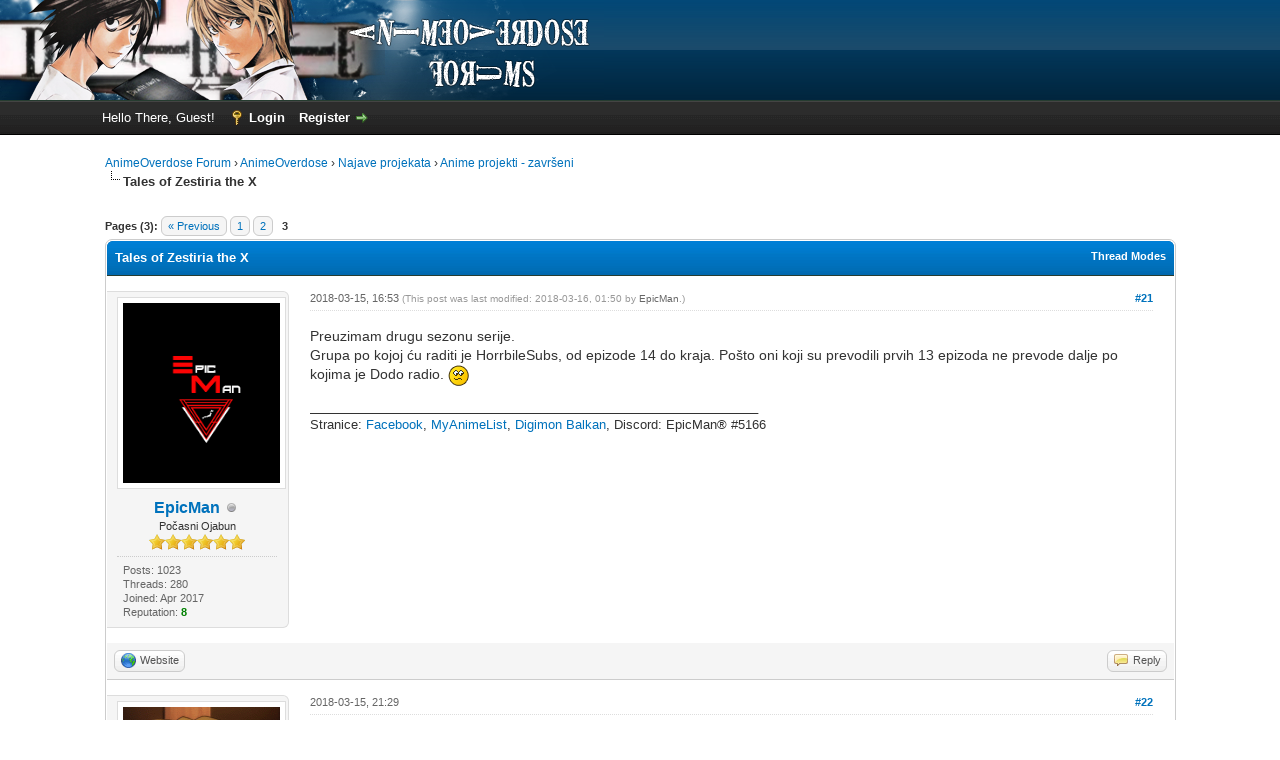

--- FILE ---
content_type: text/html; charset=UTF-8
request_url: https://www.anime-overdose.com/forum/thread-6388-post-198097.html
body_size: 9702
content:
<!DOCTYPE html PUBLIC "-//W3C//DTD XHTML 1.0 Transitional//EN" "http://www.w3.org/TR/xhtml1/DTD/xhtml1-transitional.dtd"><!-- start: showthread -->
<html xml:lang="en" lang="en" xmlns="http://www.w3.org/1999/xhtml">
<head>
<title>Tales of Zestiria the X</title>
<!-- start: headerinclude -->
<link rel="alternate" type="application/rss+xml" title="Latest Threads (RSS 2.0)" href="https://www.anime-overdose.com/forum/syndication.php" />
<link rel="alternate" type="application/atom+xml" title="Latest Threads (Atom 1.0)" href="https://www.anime-overdose.com/forum/syndication.php?type=atom1.0" />
<meta http-equiv="Content-Type" content="text/html; charset=UTF-8" />
<meta http-equiv="Content-Script-Type" content="text/javascript" />
<script type="text/javascript" src="https://www.anime-overdose.com/forum/jscripts/jquery.js?ver=1806"></script>
<script type="text/javascript" src="https://www.anime-overdose.com/forum/jscripts/jquery.plugins.min.js?ver=1806"></script>
<script type="text/javascript" src="https://www.anime-overdose.com/forum/jscripts/general.js?ver=1810"></script>

<link type="text/css" rel="stylesheet" href="https://www.anime-overdose.com/forum/cache/themes/theme15/global.css" />
<link type="text/css" rel="stylesheet" href="https://www.anime-overdose.com/forum/cache/themes/theme1/star_ratings.css" />
<link type="text/css" rel="stylesheet" href="https://www.anime-overdose.com/forum/cache/themes/theme1/showthread.css" />
<link type="text/css" rel="stylesheet" href="https://www.anime-overdose.com/forum/cache/themes/theme1/css3.css" />

<script type="text/javascript">
<!--
	lang.unknown_error = "An unknown error has occurred.";

	lang.select2_match = "One result is available, press enter to select it.";
	lang.select2_matches = "{1} results are available, use up and down arrow keys to navigate.";
	lang.select2_nomatches = "No matches found";
	lang.select2_inputtooshort_single = "Please enter one or more character";
	lang.select2_inputtooshort_plural = "Please enter {1} or more characters";
	lang.select2_inputtoolong_single = "Please delete one character";
	lang.select2_inputtoolong_plural = "Please delete {1} characters";
	lang.select2_selectiontoobig_single = "You can only select one item";
	lang.select2_selectiontoobig_plural = "You can only select {1} items";
	lang.select2_loadmore = "Loading more results…";
	lang.select2_searching = "Searching…";

	var cookieDomain = "";
	var cookiePath = "/";
	var cookiePrefix = "";
	var cookieSecureFlag = "0";
	var deleteevent_confirm = "Are you sure you want to delete this event?";
	var removeattach_confirm = "Are you sure you want to remove the selected attachment from this post?";
	var loading_text = 'Loading. <br />Please Wait..';
	var saving_changes = 'Saving changes..';
	var use_xmlhttprequest = "1";
	var my_post_key = "ca558f3cbe4fa7b6b6bfc2c24098413b";
	var rootpath = "https://www.anime-overdose.com/forum";
	var imagepath = "https://www.anime-overdose.com/forum/images";
  	var yes_confirm = "Yes";
	var no_confirm = "No";
	var MyBBEditor = null;
	var spinner_image = "https://www.anime-overdose.com/forum/images/spinner.gif";
	var spinner = "<img src='" + spinner_image +"' alt='' />";
	var modal_zindex = 9999;
// -->
</script>
<!-- end: headerinclude -->
<link rel="canonical" href="https://www.anime-overdose.com/forum/thread-6388-page-3.html" />
<link rel="canonical" href="https://www.anime-overdose.com/forum/thread-6388-page-3.html" />
<script type="text/javascript">
<!--
	var quickdelete_confirm = "Are you sure you want to delete this post?";
	var quickrestore_confirm = "Are you sure you want to restore this post?";
	var allowEditReason = "1";
	lang.save_changes = "Save Changes";
	lang.cancel_edit = "Cancel Edit";
	lang.quick_edit_update_error = "There was an error editing your reply:";
	lang.quick_reply_post_error = "There was an error posting your reply:";
	lang.quick_delete_error = "There was an error deleting your reply:";
	lang.quick_delete_success = "The post was deleted successfully.";
	lang.quick_delete_thread_success = "The thread was deleted successfully.";
	lang.quick_restore_error = "There was an error restoring your reply:";
	lang.quick_restore_success = "The post was restored successfully.";
	lang.editreason = "Edit Reason";
// -->
</script>
<!-- jeditable (jquery) -->
<script type="text/javascript" src="https://www.anime-overdose.com/forum/jscripts/report.js?ver=1804"></script>
<script src="https://www.anime-overdose.com/forum/jscripts/jeditable/jeditable.min.js"></script>
<script type="text/javascript" src="https://www.anime-overdose.com/forum/jscripts/thread.js?ver=1809"></script>

        <!-- App Indexing for Google Search -->
        <link href="android-app://com.quoord.tapatalkpro.activity/tapatalk/www.anime-overdose.com/forum/?location=post&amp;tid=6388&amp;pid=198097&amp;page=1&amp;perpage=10&amp;channel=google-indexing" rel="alternate" />
        <link href="ios-app://307880732/tapatalk/www.anime-overdose.com/forum/?location=post&amp;tid=6388&amp;pid=198097&amp;page=1&amp;perpage=10&amp;channel=google-indexing" rel="alternate" />
        
        <meta property="al:android:package" content="com.quoord.tapatalkpro.activity" />
        <meta property="al:android:url" content="tapatalk://www.anime-overdose.com/forum/?location=post&amp;tid=6388&amp;pid=198097&amp;page=1&amp;perpage=10&amp;channel=facebook-indexing" />
        <meta property="al:android:app_name" content="Tapatalk" />
        <meta property="al:ios:url" content="tapatalk://www.anime-overdose.com/forum/?location=post&amp;tid=6388&amp;pid=198097&amp;page=1&amp;perpage=10&amp;channel=facebook-indexing" />
        <meta property="al:ios:app_store_id" content="307880732" />
        <meta property="al:ios:app_name" content="Tapatalk" />
        
        <!-- twitter app card start-->
        <!-- https://dev.twitter.com/docs/cards/types/app-card -->
        <meta name="twitter:card" content="summary" />
        <meta name="twitter:site" content="@tapatalk" />
        <meta name="twitter:title" content="" />
        <meta name="twitter:description" content="AnimeOverdose" />
        <meta name="twitter:image" content="https://www.anime-overdose.com/forum/mobiquo/smartbanner/images/tapatalk-banner-logo.png" />
        <meta name="twitter:app:id:iphone" content="307880732" />
        <meta name="twitter:app:url:iphone" content="tapatalk://www.anime-overdose.com/forum/?location=post&amp;tid=6388&amp;pid=198097&amp;page=1&amp;perpage=10&amp;channel=twitter-indexing" />
        <meta name="twitter:app:id:ipad" content="307880732" />
        <meta name="twitter:app:url:ipad" content="tapatalk://www.anime-overdose.com/forum/?location=post&amp;tid=6388&amp;pid=198097&amp;page=1&amp;perpage=10&amp;channel=twitter-indexing" />
        <meta name="twitter:app:id:googleplay" content="com.quoord.tapatalkpro.activity" />
        <meta name="twitter:app:url:googleplay" content="tapatalk://www.anime-overdose.com/forum/?location=post&amp;tid=6388&amp;pid=198097&amp;page=1&amp;perpage=10&amp;channel=twitter-indexing" />
        <!-- twitter app card -->
        
</head>
<body>

    <!-- Tapatalk smart banner body start --> 
<script type="text/javascript">
    if(typeof(app_ios_id) != "undefined") {
        tapatalkDetect();
    }
    </script>

    <!-- Tapatalk smart banner body end --> 
	<!-- start: codebutquick -->
<link rel="stylesheet" href="https://www.anime-overdose.com/forum/jscripts/sceditor/editor_themes/mybb.css" type="text/css" media="all" />
<script type="text/javascript" src="https://www.anime-overdose.com/forum/jscripts/sceditor/jquery.sceditor.bbcode.min.js"></script>
<script type="text/javascript" src="https://www.anime-overdose.com/forum/jscripts/bbcodes_sceditor.js?ver=1804"></script>
<script type="text/javascript" src="https://www.anime-overdose.com/forum/jscripts/sceditor/editor_plugins/undo.js?ver=1804"></script>
<script type="text/javascript">
var partialmode = 0,
opt_editor = {
	plugins: "bbcode,undo",
	style: "https://www.anime-overdose.com/forum/jscripts/sceditor/textarea_styles/jquery.sceditor.mybb.css",
	rtl: 0,
	locale: "mybblang",
	enablePasteFiltering: true,
	emoticonsEnabled: true,
	emoticons: {
		// Emoticons to be included in the dropdown
		dropdown: {
			":tup:": "images/smilies/thumbsup.gif",":angel:": "images/smilies/angel.gif",":blush:": "images/smilies/blush.gif",":zvizd:": "images/smilies/whistling.gif","o.0": "images/smilies/surprised.gif",":cool:": "images/smilies/cool.gif",":rolleyes:": "images/smilies/rolleyes.gif",":shy:": "images/smilies/shy.gif","&gt;:(": "images/smilies/angry.gif","&lt;3": "images/smilies/love.gif",":confused:": "images/smilies/confused.gif",":dodgy:": "images/smilies/dodgy.gif",":\": "images/smilies/undecided.gif",":sleepy:": "images/smilies/sleepy.gif",":?": "images/smilies/huh.gif",":lb:": "images/smilies/lightbulb.gif",":my:": "images/smilies/my.gif",":at:": "images/smilies/at.gif","^^": "images/smilies/anime.gif","XD": "images/smilies/xd.gif",
		},
		// Emoticons to be included in the more section
		more: {
			";)": "images/smilies/wink.gif",":(": "images/smilies/sad.gif",":P": "images/smilies/tongue.gif",":D": "images/smilies/biggrin.gif",":)": "images/smilies/smile.gif",
		},
		// Emoticons that are not shown in the dropdown but will still be converted. Can be used for things like aliases
		hidden: {
			"xD": "images/smilies/xd.gif",
		}
	},
	emoticonsCompat: true,
	toolbar: "bold,italic,underline,strike|left,center,right,justify|font,size,color,removeformat|horizontalrule,image,email,link,unlink|video,emoticon|bulletlist,orderedlist|code,php,quote|maximize,source",
};
(function ($) {
$.sceditor.locale["mybblang"] = {
	"Bold": "Bold",
	"Italic": "Italic",
	"Underline": "Underline",
	"Strikethrough": "Strikethrough",
	"Subscript": "Subscript",
	"Superscript": "Superscript",
	"Align left": "Align left",
	"Center": "Center",
	"Align right": "Align right",
	"Justify": "Justify",
	"Font Name": "Font Name",
	"Font Size": "Font Size",
	"Font Color": "Font Color",
	"Remove Formatting": "Remove Formatting",
	"Cut": "Cut",
	"Your browser does not allow the cut command. Please use the keyboard shortcut Ctrl/Cmd-X": "Your browser does not allow the cut command. Please use the keyboard shortcut Ctrl/Cmd-X",
	"Copy": "Copy",
	"Your browser does not allow the copy command. Please use the keyboard shortcut Ctrl/Cmd-C": "Your browser does not allow the copy command. Please use the keyboard shortcut Ctrl/Cmd-C",
	"Paste": "Paste",
	"Your browser does not allow the paste command. Please use the keyboard shortcut Ctrl/Cmd-V": "Your browser does not allow the paste command. Please use the keyboard shortcut Ctrl/Cmd-V",
	"Paste your text inside the following box:": "Paste your text inside the following box:",
	"PasteText": "Paste Text",
	"Numbered list": "Numbered list",
	"Bullet list": "Bullet list",
	"Undo": "Undo",
	"Redo": "Redo",
	"Rows:": "Rows:",
	"Cols:": "Cols:",
	"Insert a table": "Insert a table",
	"Insert a horizontal rule": "Insert a horizontal rule",
	"Code": "Code",
	"Width (optional):": "Width (optional):",
	"Height (optional):": "Height (optional):",
	"Insert an image": "Insert an image",
	"E-mail:": "E-mail:",
	"Insert an email": "Insert an email",
	"URL:": "URL:",
	"Insert a link": "Insert a link",
	"Unlink": "Unlink",
	"More": "More",
	"Insert an emoticon": "Insert an emoticon",
	"Video URL:": "Video URL:",
	"Video Type:": "Video Type:",
	"Insert": "Insert",
	"Insert a YouTube video": "Insert a YouTube video",
	"Insert current date": "Insert current date",
	"Insert current time": "Insert current time",
	"Print": "Print",
	"View source": "View source",
	"Description (optional):": "Description (optional):",
	"Enter the image URL:": "Enter the image URL:",
	"Enter the e-mail address:": "Enter the e-mail address:",
	"Enter the displayed text:": "Enter the displayed text:",
	"Enter URL:": "Enter URL:",
	"Enter the YouTube video URL or ID:": "Enter the YouTube video URL or ID:",
	"Insert a Quote": "Insert a Quote",
	"Invalid YouTube video": "Invalid YouTube video",
	"Dailymotion": "Dailymotion",
	"MetaCafe": "MetaCafe",
	"Veoh": "Veoh",
	"Vimeo": "Vimeo",
	"Youtube": "Youtube",
	"Facebook": "Facebook",
	"LiveLeak": "LiveLeak",
	"Insert a video": "Insert a video",
	"PHP": "PHP",
	"Maximize": "Maximize"
}})(jQuery);

function qae_as() {
	if (MyBBEditor) {
		sc_asd = JSON.parse(localStorage.getItem('sc_as'));
		link_can = document.querySelector("link[rel='canonical']").href;
		if (!sc_asd) {
			sc_asd = {};
		}
		if (MyBBEditor.val() != sc_asd[link_can]) {
			if ($.trim(MyBBEditor.val())) {
				if(!$('#autosave').length) {
					$('<div/>', { id: 'autosave', class: 'bottom-right' }).appendTo('body');
				}
				setTimeout(function() {
					$('#autosave').jGrowl('Auto Save: Message Saved.', { life: 500 });
				},200);
				sc_asd[link_can] = MyBBEditor.val();
				localStorage.setItem('sc_as', JSON.stringify(sc_asd));
			}
			else {
				if (sc_asd[link_can]) {
					delete sc_asd[link_can];
					localStorage.setItem('sc_as', JSON.stringify(sc_asd));
				}
			}
		}
	}
}

function qae_ac() {
	sc_asd = JSON.parse(localStorage.getItem('sc_as'));
	link_can = document.querySelector("link[rel='canonical']").href;
	if (!sc_asd) {
		sc_asd = {};
	}
	if (sc_asd[link_can]) {
		delete sc_asd[link_can];
		localStorage.setItem('sc_as', JSON.stringify(sc_asd));
	}
}

function qae_ar() {
	sc_asd = JSON.parse(localStorage.getItem('sc_as'));
	if (!sc_asd) {
		sc_asd = {};
	}
	if(Object.keys(sc_asd).length > 20) {
		delete sc_asd[Object.keys(sc_asd)[0]];
		localStorage.setItem('sc_as', JSON.stringify(sc_asd));
	}
}

if(1!=0) {
	($.fn.on || $.fn.live).call($(document), 'click', '.quick_edit_button', function () {
		$.jGrowl('<img src="images/spinner_big.gif" />');
		ed_id = $(this).attr('id');
		var pid = ed_id.replace( /[^0-9]/g, '');
		$('#quickedit_'+pid).height('300px');
		setTimeout(function() {
			$('#quickedit_'+pid).sceditor(opt_editor);
			if ($('#quickedit_'+pid).sceditor('instance')) {
				$('#quickedit_'+pid).sceditor('instance').focus();
				$('#quickedit_'+pid).next().css( "z-index", "5" );
			}
			offset = $('#quickedit_'+pid).next().offset().top - 60;
			setTimeout(function() {
				$('html, body').animate({
					scrollTop: offset
				}, 700);
				setTimeout(function() {
					$('#pid_'+pid).find('button[type="submit"]').attr( 'id', 'quicksub_'+pid );
				},200);
				if($(".jGrowl-notification:last-child").length) {
					$(".jGrowl-notification:last-child").remove();
				}
			},200);
			if('' != '') {
				$('textarea[name*="value"]').sceditor('instance').sourceMode(true);
			}
		},400);
	});
}

($.fn.on || $.fn.live).call($(document), 'click', 'button[id*="quicksub_"]', function () {
	ed_id = $(this).attr('id');
	pid = ed_id.replace( /[^0-9]/g, '');
	$('#quickedit_'+pid).sceditor('instance').updateOriginal();
});

($.fn.on || $.fn.live).call($(document), 'click', 'input[accesskey*="s"]', function () {
	if(1!=0) {
		qae_ac();
	}
});

$(document).ready(function() {
	$('#message').height('280px');
	$('#message').sceditor(opt_editor);
	MyBBEditor = $('#message').sceditor('instance');
	
	if(1!=0) {
		setInterval(function() {
			qae_as();
			qae_ar();
		},15*1000);

		setTimeout(function() {
			link_can = document.querySelector("link[rel='canonical']").href;
			sc_asd = JSON.parse(localStorage.getItem('sc_as'));
			restitem = "";
			if (sc_asd) {
				restitem = sc_asd[link_can];
			}
			if (restitem) {
				var restorebut = [
					'<a class="sceditor-button" title="Restore" onclick="MyBBEditor.insert(restitem);">',
						'<div style="background-image: url(images/rest.png); opacity: 1; cursor: pointer;">Restore</div>',
					'</a>'
				];

				$(restorebut.join('')).appendTo('.sceditor-group:last');
			}
		},600);
		MyBBEditor.blur(function(e) {
			if ($.trim(MyBBEditor.val())) {
				qae_as();
			}
			else {
				qae_ac();
			}
		});
	}
});

/**********************************
 * Thread compatibility functions *
 **********************************/
if(typeof Thread !== 'undefined')
{
	var quickReplyFunc = Thread.quickReply;
	Thread.quickReply = function(e) {
		if(MyBBEditor) {
			MyBBEditor.updateOriginal();
			if(1!=0) {
				qae_ac();
			}
			$('form[id*="quick_reply_form"]').bind('reset', function() {
				MyBBEditor.val('').emoticons(true);
			});
		}

		return quickReplyFunc.call(this, e);
	};
};
</script>
<!-- end: codebutquick -->
	<!-- start: codebutquick -->
<link rel="stylesheet" href="https://www.anime-overdose.com/forum/jscripts/sceditor/editor_themes/mybb.css" type="text/css" media="all" />
<script type="text/javascript" src="https://www.anime-overdose.com/forum/jscripts/sceditor/jquery.sceditor.bbcode.min.js"></script>
<script type="text/javascript" src="https://www.anime-overdose.com/forum/jscripts/bbcodes_sceditor.js?ver=1804"></script>
<script type="text/javascript" src="https://www.anime-overdose.com/forum/jscripts/sceditor/editor_plugins/undo.js?ver=1804"></script>
<script type="text/javascript">
var partialmode = 0,
opt_editor = {
	plugins: "bbcode,undo",
	style: "https://www.anime-overdose.com/forum/jscripts/sceditor/textarea_styles/jquery.sceditor.mybb.css",
	rtl: 0,
	locale: "mybblang",
	enablePasteFiltering: true,
	emoticonsEnabled: true,
	emoticons: {
		// Emoticons to be included in the dropdown
		dropdown: {
			":tup:": "images/smilies/thumbsup.gif",":angel:": "images/smilies/angel.gif",":blush:": "images/smilies/blush.gif",":zvizd:": "images/smilies/whistling.gif","o.0": "images/smilies/surprised.gif",":cool:": "images/smilies/cool.gif",":rolleyes:": "images/smilies/rolleyes.gif",":shy:": "images/smilies/shy.gif","&gt;:(": "images/smilies/angry.gif","&lt;3": "images/smilies/love.gif",":confused:": "images/smilies/confused.gif",":dodgy:": "images/smilies/dodgy.gif",":\": "images/smilies/undecided.gif",":sleepy:": "images/smilies/sleepy.gif",":?": "images/smilies/huh.gif",":lb:": "images/smilies/lightbulb.gif",":my:": "images/smilies/my.gif",":at:": "images/smilies/at.gif","^^": "images/smilies/anime.gif","XD": "images/smilies/xd.gif",
		},
		// Emoticons to be included in the more section
		more: {
			";)": "images/smilies/wink.gif",":(": "images/smilies/sad.gif",":P": "images/smilies/tongue.gif",":D": "images/smilies/biggrin.gif",":)": "images/smilies/smile.gif",
		},
		// Emoticons that are not shown in the dropdown but will still be converted. Can be used for things like aliases
		hidden: {
			"xD": "images/smilies/xd.gif",
		}
	},
	emoticonsCompat: true,
	toolbar: "bold,italic,underline,strike|left,center,right,justify|font,size,color,removeformat|horizontalrule,image,email,link,unlink|video,emoticon|bulletlist,orderedlist|code,php,quote|maximize,source",
};
(function ($) {
$.sceditor.locale["mybblang"] = {
	"Bold": "Bold",
	"Italic": "Italic",
	"Underline": "Underline",
	"Strikethrough": "Strikethrough",
	"Subscript": "Subscript",
	"Superscript": "Superscript",
	"Align left": "Align left",
	"Center": "Center",
	"Align right": "Align right",
	"Justify": "Justify",
	"Font Name": "Font Name",
	"Font Size": "Font Size",
	"Font Color": "Font Color",
	"Remove Formatting": "Remove Formatting",
	"Cut": "Cut",
	"Your browser does not allow the cut command. Please use the keyboard shortcut Ctrl/Cmd-X": "Your browser does not allow the cut command. Please use the keyboard shortcut Ctrl/Cmd-X",
	"Copy": "Copy",
	"Your browser does not allow the copy command. Please use the keyboard shortcut Ctrl/Cmd-C": "Your browser does not allow the copy command. Please use the keyboard shortcut Ctrl/Cmd-C",
	"Paste": "Paste",
	"Your browser does not allow the paste command. Please use the keyboard shortcut Ctrl/Cmd-V": "Your browser does not allow the paste command. Please use the keyboard shortcut Ctrl/Cmd-V",
	"Paste your text inside the following box:": "Paste your text inside the following box:",
	"PasteText": "Paste Text",
	"Numbered list": "Numbered list",
	"Bullet list": "Bullet list",
	"Undo": "Undo",
	"Redo": "Redo",
	"Rows:": "Rows:",
	"Cols:": "Cols:",
	"Insert a table": "Insert a table",
	"Insert a horizontal rule": "Insert a horizontal rule",
	"Code": "Code",
	"Width (optional):": "Width (optional):",
	"Height (optional):": "Height (optional):",
	"Insert an image": "Insert an image",
	"E-mail:": "E-mail:",
	"Insert an email": "Insert an email",
	"URL:": "URL:",
	"Insert a link": "Insert a link",
	"Unlink": "Unlink",
	"More": "More",
	"Insert an emoticon": "Insert an emoticon",
	"Video URL:": "Video URL:",
	"Video Type:": "Video Type:",
	"Insert": "Insert",
	"Insert a YouTube video": "Insert a YouTube video",
	"Insert current date": "Insert current date",
	"Insert current time": "Insert current time",
	"Print": "Print",
	"View source": "View source",
	"Description (optional):": "Description (optional):",
	"Enter the image URL:": "Enter the image URL:",
	"Enter the e-mail address:": "Enter the e-mail address:",
	"Enter the displayed text:": "Enter the displayed text:",
	"Enter URL:": "Enter URL:",
	"Enter the YouTube video URL or ID:": "Enter the YouTube video URL or ID:",
	"Insert a Quote": "Insert a Quote",
	"Invalid YouTube video": "Invalid YouTube video",
	"Dailymotion": "Dailymotion",
	"MetaCafe": "MetaCafe",
	"Veoh": "Veoh",
	"Vimeo": "Vimeo",
	"Youtube": "Youtube",
	"Facebook": "Facebook",
	"LiveLeak": "LiveLeak",
	"Insert a video": "Insert a video",
	"PHP": "PHP",
	"Maximize": "Maximize"
}})(jQuery);

function qae_as() {
	if (MyBBEditor) {
		sc_asd = JSON.parse(localStorage.getItem('sc_as'));
		link_can = document.querySelector("link[rel='canonical']").href;
		if (!sc_asd) {
			sc_asd = {};
		}
		if (MyBBEditor.val() != sc_asd[link_can]) {
			if ($.trim(MyBBEditor.val())) {
				if(!$('#autosave').length) {
					$('<div/>', { id: 'autosave', class: 'bottom-right' }).appendTo('body');
				}
				setTimeout(function() {
					$('#autosave').jGrowl('Auto Save: Message Saved.', { life: 500 });
				},200);
				sc_asd[link_can] = MyBBEditor.val();
				localStorage.setItem('sc_as', JSON.stringify(sc_asd));
			}
			else {
				if (sc_asd[link_can]) {
					delete sc_asd[link_can];
					localStorage.setItem('sc_as', JSON.stringify(sc_asd));
				}
			}
		}
	}
}

function qae_ac() {
	sc_asd = JSON.parse(localStorage.getItem('sc_as'));
	link_can = document.querySelector("link[rel='canonical']").href;
	if (!sc_asd) {
		sc_asd = {};
	}
	if (sc_asd[link_can]) {
		delete sc_asd[link_can];
		localStorage.setItem('sc_as', JSON.stringify(sc_asd));
	}
}

function qae_ar() {
	sc_asd = JSON.parse(localStorage.getItem('sc_as'));
	if (!sc_asd) {
		sc_asd = {};
	}
	if(Object.keys(sc_asd).length > 20) {
		delete sc_asd[Object.keys(sc_asd)[0]];
		localStorage.setItem('sc_as', JSON.stringify(sc_asd));
	}
}

if(1!=0) {
	($.fn.on || $.fn.live).call($(document), 'click', '.quick_edit_button', function () {
		$.jGrowl('<img src="images/spinner_big.gif" />');
		ed_id = $(this).attr('id');
		var pid = ed_id.replace( /[^0-9]/g, '');
		$('#quickedit_'+pid).height('300px');
		setTimeout(function() {
			$('#quickedit_'+pid).sceditor(opt_editor);
			if ($('#quickedit_'+pid).sceditor('instance')) {
				$('#quickedit_'+pid).sceditor('instance').focus();
				$('#quickedit_'+pid).next().css( "z-index", "5" );
			}
			offset = $('#quickedit_'+pid).next().offset().top - 60;
			setTimeout(function() {
				$('html, body').animate({
					scrollTop: offset
				}, 700);
				setTimeout(function() {
					$('#pid_'+pid).find('button[type="submit"]').attr( 'id', 'quicksub_'+pid );
				},200);
				if($(".jGrowl-notification:last-child").length) {
					$(".jGrowl-notification:last-child").remove();
				}
			},200);
			if('' != '') {
				$('textarea[name*="value"]').sceditor('instance').sourceMode(true);
			}
		},400);
	});
}

($.fn.on || $.fn.live).call($(document), 'click', 'button[id*="quicksub_"]', function () {
	ed_id = $(this).attr('id');
	pid = ed_id.replace( /[^0-9]/g, '');
	$('#quickedit_'+pid).sceditor('instance').updateOriginal();
});

($.fn.on || $.fn.live).call($(document), 'click', 'input[accesskey*="s"]', function () {
	if(1!=0) {
		qae_ac();
	}
});

$(document).ready(function() {
	$('#message').height('280px');
	$('#message').sceditor(opt_editor);
	MyBBEditor = $('#message').sceditor('instance');
	
	if(1!=0) {
		setInterval(function() {
			qae_as();
			qae_ar();
		},15*1000);

		setTimeout(function() {
			link_can = document.querySelector("link[rel='canonical']").href;
			sc_asd = JSON.parse(localStorage.getItem('sc_as'));
			restitem = "";
			if (sc_asd) {
				restitem = sc_asd[link_can];
			}
			if (restitem) {
				var restorebut = [
					'<a class="sceditor-button" title="Restore" onclick="MyBBEditor.insert(restitem);">',
						'<div style="background-image: url(images/rest.png); opacity: 1; cursor: pointer;">Restore</div>',
					'</a>'
				];

				$(restorebut.join('')).appendTo('.sceditor-group:last');
			}
		},600);
		MyBBEditor.blur(function(e) {
			if ($.trim(MyBBEditor.val())) {
				qae_as();
			}
			else {
				qae_ac();
			}
		});
	}
});

/**********************************
 * Thread compatibility functions *
 **********************************/
if(typeof Thread !== 'undefined')
{
	var quickReplyFunc = Thread.quickReply;
	Thread.quickReply = function(e) {
		if(MyBBEditor) {
			MyBBEditor.updateOriginal();
			if(1!=0) {
				qae_ac();
			}
			$('form[id*="quick_reply_form"]').bind('reset', function() {
				MyBBEditor.val('').emoticons(true);
			});
		}

		return quickReplyFunc.call(this, e);
	};
};
</script>
<!-- end: codebutquick -->
	<!-- start: header -->
<div id="container">
		<a name="top" id="top"></a>
		<div id="header">
			<div id="logo">
					<a href="https://www.anime-overdose.com/forum/index.php"><img src="https://www.anime-overdose.com/forum/aoheader_images/logo_24.png" alt="AnimeOverdose Forum" title="AnimeOverdose Forum" /></a>
			</div>
			
			<div id="panel">
				<div class="upper">
					<div class="wrapper">
						
						<!-- start: header_welcomeblock_guest -->
						<!-- Continuation of div(class="upper") as opened in the header template -->
						<span class="welcome">Hello There, Guest! <a href="https://www.anime-overdose.com/forum/member.php?action=login" onclick="$('#quick_login').modal({ fadeDuration: 250, keepelement: true, zIndex: (typeof modal_zindex !== 'undefined' ? modal_zindex : 9999) }); return false;" class="login">Login</a> <a href="https://www.anime-overdose.com/forum/member.php?action=register" class="register">Register</a></span>
					</div>
				</div>
				<div class="modal" id="quick_login" style="display: none;">
					<form method="post" action="https://www.anime-overdose.com/forum/member.php">
						<input name="action" type="hidden" value="do_login" />
						<input name="url" type="hidden" value="" />
						<input name="quick_login" type="hidden" value="1" />
						<table width="100%" cellspacing="0" cellpadding="5" border="0" class="tborder">
							<tr>
								<td class="thead" colspan="2"><strong>Login</strong></td>
							</tr>
							<tr>
								<td class="trow1" width="25%"><strong>Username:</strong></td>
								<td class="trow1"><input name="quick_username" id="quick_login_username" type="text" value="" class="textbox initial_focus" /></td>
							</tr>
							<tr>
								<td class="trow2"><strong>Password:</strong></td>
								<td class="trow2">
									<input name="quick_password" id="quick_login_password" type="password" value="" class="textbox" /> <a href="https://www.anime-overdose.com/forum/member.php?action=lostpw" class="lost_password">Lost Password?</a>
								</td>
							</tr>
							<tr>
								<td class="trow1">&nbsp;</td>
								<td class="trow1 remember_me">
									<input name="quick_remember" id="quick_login_remember" type="checkbox" value="yes" class="checkbox" checked="checked" />
									<label for="quick_login_remember">Remember me</label>
								</td>
							</tr>
							<tr>
								<td class="trow2" colspan="2">
									<div align="center"><input name="submit" type="submit" class="button" value="Login" /></div>
								</td>
							</tr>
						</table>
					</form>
				</div>
				<script type="text/javascript">
					$("#quick_login input[name='url']").val($(location).attr('href'));
				</script>
<!-- end: header_welcomeblock_guest -->
					<!-- </div> in header_welcomeblock_member and header_welcomeblock_guest -->
				<!-- </div> in header_welcomeblock_member and header_welcomeblock_guest -->
			</div>
		</div>
		<div id="content">
			<div class="wrapper">
				
				
				
				
				
				
				
				<!-- start: nav -->

<div class="navigation">
<!-- start: nav_bit -->
<a href="https://www.anime-overdose.com/forum/index.php">AnimeOverdose Forum</a><!-- start: nav_sep -->
&rsaquo;
<!-- end: nav_sep -->
<!-- end: nav_bit --><!-- start: nav_bit -->
<a href="forum-15.html">AnimeOverdose</a><!-- start: nav_sep -->
&rsaquo;
<!-- end: nav_sep -->
<!-- end: nav_bit --><!-- start: nav_bit -->
<a href="forum-19.html">Najave projekata</a><!-- start: nav_sep -->
&rsaquo;
<!-- end: nav_sep -->
<!-- end: nav_bit --><!-- start: nav_bit -->
<a href="forum-48.html">Anime projekti - završeni</a>
<!-- end: nav_bit --><!-- start: nav_sep_active -->
<br /><img src="https://www.anime-overdose.com/forum/images/nav_bit.png" alt="" />
<!-- end: nav_sep_active --><!-- start: nav_bit_active -->
<span class="active">Tales of Zestiria the X</span>
<!-- end: nav_bit_active -->
</div>
<!-- end: nav -->
				<br />
<!-- end: header -->
	
	
	<div class="float_left">
		<!-- start: multipage -->
<div class="pagination">
<span class="pages">Pages (3):</span>
<!-- start: multipage_prevpage -->
<a href="thread-6388-page-2.html" class="pagination_previous">&laquo; Previous</a>
<!-- end: multipage_prevpage --><!-- start: multipage_page -->
<a href="thread-6388.html" class="pagination_page">1</a>
<!-- end: multipage_page --><!-- start: multipage_page -->
<a href="thread-6388-page-2.html" class="pagination_page">2</a>
<!-- end: multipage_page --><!-- start: multipage_page_current -->
 <span class="pagination_current">3</span>
<!-- end: multipage_page_current -->
</div>
<!-- end: multipage -->
	</div>
	<div class="float_right">
		
	</div>
	
	<table border="0" cellspacing="0" cellpadding="5" class="tborder tfixed clear">
		<tr>
			<td class="thead">
				<div class="float_right">
					<span class="smalltext"><strong><a href="javascript:void(0)" id="thread_modes">Thread Modes</a></strong></span>
				</div>
				<div>
					<strong>Tales of Zestiria the X</strong>
				</div>
			</td>
		</tr>
<tr><td id="posts_container">
	<div id="posts">
		<!-- start: postbit_classic -->

<a name="pid197991" id="pid197991"></a>
<div class="post classic " style="" id="post_197991">
<div class="post_author scaleimages">
	<!-- start: postbit_avatar -->
<div class="author_avatar"><a href="user-3294.html"><img src="https://www.anime-overdose.com/forum/uploads/avatars/avatar_3294.png?dateline=1606751684" alt="" width="180" height="180" /></a></div>
<!-- end: postbit_avatar -->
	<div class="author_information">
			<strong><span class="largetext"><a href="https://www.anime-overdose.com/forum/user-3294.html">EpicMan</a></span></strong> <!-- start: postbit_offline -->
<img src="https://www.anime-overdose.com/forum/images/buddy_offline.png" title="Offline" alt="Offline" class="buddy_status" />
<!-- end: postbit_offline --><br />
			<span class="smalltext">
				Počasni Ojabun<br />
				<img src="https://www.anime-overdose.com/forum/images/star.gif" border="0" alt="*" /><img src="https://www.anime-overdose.com/forum/images/star.gif" border="0" alt="*" /><img src="https://www.anime-overdose.com/forum/images/star.gif" border="0" alt="*" /><img src="https://www.anime-overdose.com/forum/images/star.gif" border="0" alt="*" /><img src="https://www.anime-overdose.com/forum/images/star.gif" border="0" alt="*" /><img src="https://www.anime-overdose.com/forum/images/star.gif" border="0" alt="*" /><br />
				
			</span>
	</div>
	<div class="author_statistics">
		<!-- start: postbit_author_user -->

	Posts: 1023<br />
	Threads: 280<br />
	Joined: Apr 2017
	<!-- start: postbit_reputation -->
<br />Reputation: <!-- start: postbit_reputation_formatted_link -->
<a href="reputation.php?uid=3294"><strong class="reputation_positive">8</strong></a>
<!-- end: postbit_reputation_formatted_link -->
<!-- end: postbit_reputation -->
<!-- end: postbit_author_user -->
	</div>
</div>
<div class="post_content">
	<div class="post_head">
		<!-- start: postbit_posturl -->
<div class="float_right" style="vertical-align: top">
<strong><a href="thread-6388-post-197991.html#pid197991" title="RE: Tales of Zestiria the X">#21</a></strong>

</div>
<!-- end: postbit_posturl -->
		
		<span class="post_date">2018-03-15, 16:53 <span class="post_edit" id="edited_by_197991"><!-- start: postbit_editedby -->
<span class="edited_post">(This post was last modified: 2018-03-16, 01:50 by <a href="https://www.anime-overdose.com/forum/user-3294.html">EpicMan</a>.)</span>
<!-- end: postbit_editedby --></span></span>
	
	</div>
	<div class="post_body scaleimages" id="pid_197991">
		Preuzimam drugu sezonu serije.<br />
Grupa po kojoj ću raditi je HorrbileSubs, od epizode 14 do kraja. Pošto oni koji su prevodili prvih 13 epizoda ne prevode dalje po kojima je Dodo radio. <img src="https://www.anime-overdose.com/forum/images/smilies/confused.gif" alt="Confused" title="Confused" class="smilie smilie_75" />
	</div>
	
	<!-- start: postbit_signature -->
<div style="height: 180p; overflow:hidden">
________________________________________________________________<br />
Stranice: <a href="https://www.facebook.com/EpicManHR" target="_blank" class="mycode_url">Facebook</a>, <a href="https://myanimelist.net/profile/-EpicMan-" target="_blank" class="mycode_url">MyAnimeList</a>, <a href="https://digimon-balkan.weebly.com/" target="_blank" class="mycode_url">Digimon Balkan</a>, Discord: EpicMan®️ #5166<br />

</div>
<!-- end: postbit_signature -->
	<div class="post_meta" id="post_meta_197991">
		
	</div>
</div>
<div class="post_controls">
	<div class="postbit_buttons author_buttons float_left">
		<!-- start: postbit_www -->
<a href="https://digimon-balkan.weebly.com/" target="_blank" title="Visit this user's website" class="postbit_website"><span>Website</span></a>
<!-- end: postbit_www -->
	</div>
	<div class="postbit_buttons post_management_buttons float_right">
		<!-- start: postbit_quote -->
<a href="newreply.php?tid=6388&amp;replyto=197991" title="Quote this message in a reply" class="postbit_quote"><span>Reply</span></a>
<!-- end: postbit_quote -->
	</div>
</div>
</div>
<!-- end: postbit_classic --><!-- start: postbit_classic -->

<a name="pid197992" id="pid197992"></a>
<div class="post classic " style="" id="post_197992">
<div class="post_author scaleimages">
	<!-- start: postbit_avatar -->
<div class="author_avatar"><a href="user-2994.html"><img src="https://www.anime-overdose.com/forum/uploads/avatars/avatar_2994.gif?dateline=1484838593" alt="" width="177" height="180" /></a></div>
<!-- end: postbit_avatar -->
	<div class="author_information">
			<strong><span class="largetext"><a href="https://www.anime-overdose.com/forum/user-2994.html">Dodo</a></span></strong> <!-- start: postbit_offline -->
<img src="https://www.anime-overdose.com/forum/images/buddy_offline.png" title="Offline" alt="Offline" class="buddy_status" />
<!-- end: postbit_offline --><br />
			<span class="smalltext">
				Niskopotezni japanoznalac<br />
				<img src="https://www.anime-overdose.com/forum/images/star.gif" border="0" alt="*" /><img src="https://www.anime-overdose.com/forum/images/star.gif" border="0" alt="*" /><img src="https://www.anime-overdose.com/forum/images/star.gif" border="0" alt="*" /><img src="https://www.anime-overdose.com/forum/images/star.gif" border="0" alt="*" /><img src="https://www.anime-overdose.com/forum/images/star.gif" border="0" alt="*" /><br />
				
			</span>
	</div>
	<div class="author_statistics">
		<!-- start: postbit_author_user -->

	Posts: 323<br />
	Threads: 52<br />
	Joined: Jul 2015
	<!-- start: postbit_reputation -->
<br />Reputation: <!-- start: postbit_reputation_formatted_link -->
<a href="reputation.php?uid=2994"><strong class="reputation_positive">34</strong></a>
<!-- end: postbit_reputation_formatted_link -->
<!-- end: postbit_reputation -->
<!-- end: postbit_author_user -->
	</div>
</div>
<div class="post_content">
	<div class="post_head">
		<!-- start: postbit_posturl -->
<div class="float_right" style="vertical-align: top">
<strong><a href="thread-6388-post-197992.html#pid197992" title="RE: Tales of Zestiria the X">#22</a></strong>

</div>
<!-- end: postbit_posturl -->
		
		<span class="post_date">2018-03-15, 21:29 <span class="post_edit" id="edited_by_197992"></span></span>
	
	</div>
	<div class="post_body scaleimages" id="pid_197992">
		Sretno ^_^
	</div>
	
	<!-- start: postbit_signature -->
<div style="height: 180p; overflow:hidden">
Trenutno Prevodim: <a href="https://www.anime-overdose.com/forum/thread-6897.html" target="_blank" class="mycode_url">SSSS.Gridman</a><br />
Trenutno na pauzi: <a href="http://www.anime-overdose.com/forum/showthread.php?tid=6675" target="_blank" class="mycode_url">Wake Up, Girls (Sezona 1)</a>, <a href="http://www.anime-overdose.com/forum/thread-6556.html" target="_blank" class="mycode_url">Fate/Extra</a>, <a href="http://www.anime-overdose.com/forum/thread-6715.html" target="_blank" class="mycode_url">Bang Dream (Sezona 2)</a>
</div>
<!-- end: postbit_signature -->
	<div class="post_meta" id="post_meta_197992">
		
	</div>
</div>
<div class="post_controls">
	<div class="postbit_buttons author_buttons float_left">
		
	</div>
	<div class="postbit_buttons post_management_buttons float_right">
		<!-- start: postbit_quote -->
<a href="newreply.php?tid=6388&amp;replyto=197992" title="Quote this message in a reply" class="postbit_quote"><span>Reply</span></a>
<!-- end: postbit_quote -->
	</div>
</div>
</div>
<!-- end: postbit_classic --><!-- start: postbit_classic -->

<a name="pid197993" id="pid197993"></a>
<div class="post classic " style="" id="post_197993">
<div class="post_author scaleimages">
	<!-- start: postbit_avatar -->
<div class="author_avatar"><a href="user-46.html"><img src="https://www.anime-overdose.com/forum/uploads/avatars/clara180.gif?dateline=1622522488" alt="" width="180" height="142" /></a></div>
<!-- end: postbit_avatar -->
	<div class="author_information">
			<strong><span class="largetext"><a href="https://www.anime-overdose.com/forum/user-46.html"><font color="green"><b><i>Pegla</i></b></font></a></span></strong> <!-- start: postbit_offline -->
<img src="https://www.anime-overdose.com/forum/images/buddy_offline.png" title="Offline" alt="Offline" class="buddy_status" />
<!-- end: postbit_offline --><br />
			<span class="smalltext">
				Ljubazni vodoinstalater XD<br />
				<img src="images/star.png" border="0" alt="*" /><img src="images/star.png" border="0" alt="*" /><img src="images/star.png" border="0" alt="*" /><img src="images/star.png" border="0" alt="*" /><img src="images/star.png" border="0" alt="*" /><img src="images/star.png" border="0" alt="*" /><img src="images/star.png" border="0" alt="*" /><img src="images/star.png" border="0" alt="*" /><img src="images/star.png" border="0" alt="*" /><br />
				
			</span>
	</div>
	<div class="author_statistics">
		<!-- start: postbit_author_user -->

	Posts: 6619<br />
	Threads: 539<br />
	Joined: Jun 2005
	<!-- start: postbit_reputation -->
<br />Reputation: <!-- start: postbit_reputation_formatted_link -->
<a href="reputation.php?uid=46"><strong class="reputation_positive">92</strong></a>
<!-- end: postbit_reputation_formatted_link -->
<!-- end: postbit_reputation -->
<!-- end: postbit_author_user -->
	</div>
</div>
<div class="post_content">
	<div class="post_head">
		<!-- start: postbit_posturl -->
<div class="float_right" style="vertical-align: top">
<strong><a href="thread-6388-post-197993.html#pid197993" title="RE: Tales of Zestiria the X">#23</a></strong>

</div>
<!-- end: postbit_posturl -->
		
		<span class="post_date">2018-03-17, 13:25 <span class="post_edit" id="edited_by_197993"></span></span>
	
	</div>
	<div class="post_body scaleimages" id="pid_197993">
		Ako se druga vodi kao nastavak, i brojevi epizoda se nastavljaju na prethodne, onda neka ostane ovde.<br />
Ako brojevi krecu od 1, napravi novu temu za novi naslov, posto ce tako biti dodato u bazu <img src="https://www.anime-overdose.com/forum/images/smilies/wink.gif" alt="Wink" title="Wink" class="smilie smilie_3" />
	</div>
	
	<!-- start: postbit_signature -->
<div style="height: 180p; overflow:hidden">
---------------------<br />
<br />
Glava AO porodice  <img src="https://www.anime-overdose.com/forum/images/smilies/whistling.gif" alt="Whistling" title="Whistling" class="smilie smilie_81" />
</div>
<!-- end: postbit_signature -->
	<div class="post_meta" id="post_meta_197993">
		
	</div>
</div>
<div class="post_controls">
	<div class="postbit_buttons author_buttons float_left">
		
	</div>
	<div class="postbit_buttons post_management_buttons float_right">
		<!-- start: postbit_quote -->
<a href="newreply.php?tid=6388&amp;replyto=197993" title="Quote this message in a reply" class="postbit_quote"><span>Reply</span></a>
<!-- end: postbit_quote -->
	</div>
</div>
</div>
<!-- end: postbit_classic --><!-- start: postbit_classic -->

<a name="pid197996" id="pid197996"></a>
<div class="post classic " style="" id="post_197996">
<div class="post_author scaleimages">
	<!-- start: postbit_avatar -->
<div class="author_avatar"><a href="user-3294.html"><img src="https://www.anime-overdose.com/forum/uploads/avatars/avatar_3294.png?dateline=1606751684" alt="" width="180" height="180" /></a></div>
<!-- end: postbit_avatar -->
	<div class="author_information">
			<strong><span class="largetext"><a href="https://www.anime-overdose.com/forum/user-3294.html">EpicMan</a></span></strong> <!-- start: postbit_offline -->
<img src="https://www.anime-overdose.com/forum/images/buddy_offline.png" title="Offline" alt="Offline" class="buddy_status" />
<!-- end: postbit_offline --><br />
			<span class="smalltext">
				Počasni Ojabun<br />
				<img src="https://www.anime-overdose.com/forum/images/star.gif" border="0" alt="*" /><img src="https://www.anime-overdose.com/forum/images/star.gif" border="0" alt="*" /><img src="https://www.anime-overdose.com/forum/images/star.gif" border="0" alt="*" /><img src="https://www.anime-overdose.com/forum/images/star.gif" border="0" alt="*" /><img src="https://www.anime-overdose.com/forum/images/star.gif" border="0" alt="*" /><img src="https://www.anime-overdose.com/forum/images/star.gif" border="0" alt="*" /><br />
				
			</span>
	</div>
	<div class="author_statistics">
		<!-- start: postbit_author_user -->

	Posts: 1023<br />
	Threads: 280<br />
	Joined: Apr 2017
	<!-- start: postbit_reputation -->
<br />Reputation: <!-- start: postbit_reputation_formatted_link -->
<a href="reputation.php?uid=3294"><strong class="reputation_positive">8</strong></a>
<!-- end: postbit_reputation_formatted_link -->
<!-- end: postbit_reputation -->
<!-- end: postbit_author_user -->
	</div>
</div>
<div class="post_content">
	<div class="post_head">
		<!-- start: postbit_posturl -->
<div class="float_right" style="vertical-align: top">
<strong><a href="thread-6388-post-197996.html#pid197996" title="RE: Tales of Zestiria the X">#24</a></strong>

</div>
<!-- end: postbit_posturl -->
		
		<span class="post_date">2018-03-17, 13:51 <span class="post_edit" id="edited_by_197996"></span></span>
	
	</div>
	<div class="post_body scaleimages" id="pid_197996">
		Serijal se samo nastavlja, Dodo je vec bio ranije uradio prevod za prvu ep druge sezone, no odustao. Tako da nema potrebe za novu temu.
	</div>
	
	<!-- start: postbit_signature -->
<div style="height: 180p; overflow:hidden">
________________________________________________________________<br />
Stranice: <a href="https://www.facebook.com/EpicManHR" target="_blank" class="mycode_url">Facebook</a>, <a href="https://myanimelist.net/profile/-EpicMan-" target="_blank" class="mycode_url">MyAnimeList</a>, <a href="https://digimon-balkan.weebly.com/" target="_blank" class="mycode_url">Digimon Balkan</a>, Discord: EpicMan®️ #5166<br />

</div>
<!-- end: postbit_signature -->
	<div class="post_meta" id="post_meta_197996">
		
	</div>
</div>
<div class="post_controls">
	<div class="postbit_buttons author_buttons float_left">
		<!-- start: postbit_www -->
<a href="https://digimon-balkan.weebly.com/" target="_blank" title="Visit this user's website" class="postbit_website"><span>Website</span></a>
<!-- end: postbit_www -->
	</div>
	<div class="postbit_buttons post_management_buttons float_right">
		<!-- start: postbit_quote -->
<a href="newreply.php?tid=6388&amp;replyto=197996" title="Quote this message in a reply" class="postbit_quote"><span>Reply</span></a>
<!-- end: postbit_quote -->
	</div>
</div>
</div>
<!-- end: postbit_classic --><!-- start: postbit_classic -->

<a name="pid198007" id="pid198007"></a>
<div class="post classic " style="" id="post_198007">
<div class="post_author scaleimages">
	<!-- start: postbit_avatar -->
<div class="author_avatar"><a href="user-2994.html"><img src="https://www.anime-overdose.com/forum/uploads/avatars/avatar_2994.gif?dateline=1484838593" alt="" width="177" height="180" /></a></div>
<!-- end: postbit_avatar -->
	<div class="author_information">
			<strong><span class="largetext"><a href="https://www.anime-overdose.com/forum/user-2994.html">Dodo</a></span></strong> <!-- start: postbit_offline -->
<img src="https://www.anime-overdose.com/forum/images/buddy_offline.png" title="Offline" alt="Offline" class="buddy_status" />
<!-- end: postbit_offline --><br />
			<span class="smalltext">
				Niskopotezni japanoznalac<br />
				<img src="https://www.anime-overdose.com/forum/images/star.gif" border="0" alt="*" /><img src="https://www.anime-overdose.com/forum/images/star.gif" border="0" alt="*" /><img src="https://www.anime-overdose.com/forum/images/star.gif" border="0" alt="*" /><img src="https://www.anime-overdose.com/forum/images/star.gif" border="0" alt="*" /><img src="https://www.anime-overdose.com/forum/images/star.gif" border="0" alt="*" /><br />
				
			</span>
	</div>
	<div class="author_statistics">
		<!-- start: postbit_author_user -->

	Posts: 323<br />
	Threads: 52<br />
	Joined: Jul 2015
	<!-- start: postbit_reputation -->
<br />Reputation: <!-- start: postbit_reputation_formatted_link -->
<a href="reputation.php?uid=2994"><strong class="reputation_positive">34</strong></a>
<!-- end: postbit_reputation_formatted_link -->
<!-- end: postbit_reputation -->
<!-- end: postbit_author_user -->
	</div>
</div>
<div class="post_content">
	<div class="post_head">
		<!-- start: postbit_posturl -->
<div class="float_right" style="vertical-align: top">
<strong><a href="thread-6388-post-198007.html#pid198007" title="RE: Tales of Zestiria the X">#25</a></strong>

</div>
<!-- end: postbit_posturl -->
		
		<span class="post_date">2018-03-18, 15:37 <span class="post_edit" id="edited_by_198007"></span></span>
	
	</div>
	<div class="post_body scaleimages" id="pid_198007">
		Tako je većina Ufotableovih animea, uklj i ovaj. Vjerojatno zbog problema s budzetom odvoje sezone ali brojevi epizoda se uvijek nastavljaju.
	</div>
	
	<!-- start: postbit_signature -->
<div style="height: 180p; overflow:hidden">
Trenutno Prevodim: <a href="https://www.anime-overdose.com/forum/thread-6897.html" target="_blank" class="mycode_url">SSSS.Gridman</a><br />
Trenutno na pauzi: <a href="http://www.anime-overdose.com/forum/showthread.php?tid=6675" target="_blank" class="mycode_url">Wake Up, Girls (Sezona 1)</a>, <a href="http://www.anime-overdose.com/forum/thread-6556.html" target="_blank" class="mycode_url">Fate/Extra</a>, <a href="http://www.anime-overdose.com/forum/thread-6715.html" target="_blank" class="mycode_url">Bang Dream (Sezona 2)</a>
</div>
<!-- end: postbit_signature -->
	<div class="post_meta" id="post_meta_198007">
		
	</div>
</div>
<div class="post_controls">
	<div class="postbit_buttons author_buttons float_left">
		
	</div>
	<div class="postbit_buttons post_management_buttons float_right">
		<!-- start: postbit_quote -->
<a href="newreply.php?tid=6388&amp;replyto=198007" title="Quote this message in a reply" class="postbit_quote"><span>Reply</span></a>
<!-- end: postbit_quote -->
	</div>
</div>
</div>
<!-- end: postbit_classic --><!-- start: postbit_classic -->

<a name="pid198097" id="pid198097"></a>
<div class="post classic " style="" id="post_198097">
<div class="post_author scaleimages">
	<!-- start: postbit_avatar -->
<div class="author_avatar"><a href="user-3294.html"><img src="https://www.anime-overdose.com/forum/uploads/avatars/avatar_3294.png?dateline=1606751684" alt="" width="180" height="180" /></a></div>
<!-- end: postbit_avatar -->
	<div class="author_information">
			<strong><span class="largetext"><a href="https://www.anime-overdose.com/forum/user-3294.html">EpicMan</a></span></strong> <!-- start: postbit_offline -->
<img src="https://www.anime-overdose.com/forum/images/buddy_offline.png" title="Offline" alt="Offline" class="buddy_status" />
<!-- end: postbit_offline --><br />
			<span class="smalltext">
				Počasni Ojabun<br />
				<img src="https://www.anime-overdose.com/forum/images/star.gif" border="0" alt="*" /><img src="https://www.anime-overdose.com/forum/images/star.gif" border="0" alt="*" /><img src="https://www.anime-overdose.com/forum/images/star.gif" border="0" alt="*" /><img src="https://www.anime-overdose.com/forum/images/star.gif" border="0" alt="*" /><img src="https://www.anime-overdose.com/forum/images/star.gif" border="0" alt="*" /><img src="https://www.anime-overdose.com/forum/images/star.gif" border="0" alt="*" /><br />
				
			</span>
	</div>
	<div class="author_statistics">
		<!-- start: postbit_author_user -->

	Posts: 1023<br />
	Threads: 280<br />
	Joined: Apr 2017
	<!-- start: postbit_reputation -->
<br />Reputation: <!-- start: postbit_reputation_formatted_link -->
<a href="reputation.php?uid=3294"><strong class="reputation_positive">8</strong></a>
<!-- end: postbit_reputation_formatted_link -->
<!-- end: postbit_reputation -->
<!-- end: postbit_author_user -->
	</div>
</div>
<div class="post_content">
	<div class="post_head">
		<!-- start: postbit_posturl -->
<div class="float_right" style="vertical-align: top">
<strong><a href="thread-6388-post-198097.html#pid198097" title="RE: Tales of Zestiria the X">#26</a></strong>

</div>
<!-- end: postbit_posturl -->
		
		<span class="post_date">2018-04-06, 18:16 <span class="post_edit" id="edited_by_198097"></span></span>
	
	</div>
	<div class="post_body scaleimages" id="pid_198097">
		Tutto completo, može u završene.  <img src="https://www.anime-overdose.com/forum/images/smilies/thumbsup.gif" alt="Thumbs up!" title="Thumbs up!" class="smilie smilie_72" />
	</div>
	
	<!-- start: postbit_signature -->
<div style="height: 180p; overflow:hidden">
________________________________________________________________<br />
Stranice: <a href="https://www.facebook.com/EpicManHR" target="_blank" class="mycode_url">Facebook</a>, <a href="https://myanimelist.net/profile/-EpicMan-" target="_blank" class="mycode_url">MyAnimeList</a>, <a href="https://digimon-balkan.weebly.com/" target="_blank" class="mycode_url">Digimon Balkan</a>, Discord: EpicMan®️ #5166<br />

</div>
<!-- end: postbit_signature -->
	<div class="post_meta" id="post_meta_198097">
		
	</div>
</div>
<div class="post_controls">
	<div class="postbit_buttons author_buttons float_left">
		<!-- start: postbit_www -->
<a href="https://digimon-balkan.weebly.com/" target="_blank" title="Visit this user's website" class="postbit_website"><span>Website</span></a>
<!-- end: postbit_www -->
	</div>
	<div class="postbit_buttons post_management_buttons float_right">
		<!-- start: postbit_quote -->
<a href="newreply.php?tid=6388&amp;replyto=198097" title="Quote this message in a reply" class="postbit_quote"><span>Reply</span></a>
<!-- end: postbit_quote -->
	</div>
</div>
</div>
<!-- end: postbit_classic -->
	</div>
</td></tr>
		<tr>
			<td class="tfoot">
				<!-- start: showthread_search -->
	<div class="float_right">
		<form action="search.php" method="post">
			<input type="hidden" name="action" value="thread" />
			<input type="hidden" name="tid" value="6388" />
			<input type="text" name="keywords" value="Enter Keywords" onfocus="if(this.value == 'Enter Keywords') { this.value = ''; }" onblur="if(this.value=='') { this.value='Enter Keywords'; }" class="textbox" size="25" />
			<input type="submit" class="button" value="Search Thread" />
		</form>
	</div>
<!-- end: showthread_search -->
				<div>
					<strong>&laquo; <a href="thread-6388-nextoldest.html">Next Oldest</a> | <a href="thread-6388-nextnewest.html">Next Newest</a> &raquo;</strong>
				</div>
			</td>
		</tr>
	</table>
	<div class="float_left">
		<!-- start: multipage -->
<div class="pagination">
<span class="pages">Pages (3):</span>
<!-- start: multipage_prevpage -->
<a href="thread-6388-page-2.html" class="pagination_previous">&laquo; Previous</a>
<!-- end: multipage_prevpage --><!-- start: multipage_page -->
<a href="thread-6388.html" class="pagination_page">1</a>
<!-- end: multipage_page --><!-- start: multipage_page -->
<a href="thread-6388-page-2.html" class="pagination_page">2</a>
<!-- end: multipage_page --><!-- start: multipage_page_current -->
 <span class="pagination_current">3</span>
<!-- end: multipage_page_current -->
</div>
<!-- end: multipage -->
	</div>
	<div style="padding-top: 4px;" class="float_right">
		
	</div>
	<br class="clear" />
	
	
	
	<br />
	<div class="float_left">
		<ul class="thread_tools">
			<li class="printable"><a href="printthread.php?tid=6388">View a Printable Version</a></li>
			
			
			
		</ul>
	</div>

	<div class="float_right" style="text-align: right;">
		
		
	</div>
	<br class="clear" />
	<!-- start: showthread_usersbrowsing -->
<br />
<span class="smalltext">Users browsing this thread: 1 Guest(s)</span>
<br />
<!-- end: showthread_usersbrowsing -->
	<!-- start: footer -->

	</div>
</div>
<div id="footer">
	<div class="upper">
		<div class="wrapper">
			
			<!-- start: footer_themeselect -->
<div class="theme">
<form method="get" action="/forum/showthread.php" id="theme_select">
	<input type="hidden" name="tid" value="6388" />
<input type="hidden" name="pid" value="198097" />

	<input type="hidden" name="my_post_key" value="ca558f3cbe4fa7b6b6bfc2c24098413b" />
	<!-- start: footer_themeselector -->
<select name="theme" onchange="MyBB.changeTheme();">
<optgroup label="Quick Theme Select">
<!-- start: usercp_themeselector_option -->
<option value="13">MyBB GoMobile</option>
<!-- end: usercp_themeselector_option --><!-- start: usercp_themeselector_option -->
<option value="15">Temp</option>
<!-- end: usercp_themeselector_option -->
</optgroup>
</select>
<!-- end: footer_themeselector -->
	<!-- start: gobutton -->
<input type="submit" class="button" value="Go" />
<!-- end: gobutton -->
</form>
</div>
<!-- end: footer_themeselect -->
			<ul class="menu bottom_links">
				<!-- start: footer_contactus -->
<li><a href="mailto:aoverdose@yahoo.com">Contact Us</a></li>
<!-- end: footer_contactus -->
				<!-- start: header_menu_portal -->
<li><a href="https://www.anime-overdose.com/forum/portal.php" class="portal">Portal</a></li>
<!-- end: header_menu_portal -->
				
				<!-- start: header_menu_memberlist -->
<li><a href="https://www.anime-overdose.com/forum/memberlist.php" class="memberlist">Member List</a></li>
<!-- end: header_menu_memberlist -->
				<!-- start: header_menu_calendar -->
<li><a href="https://www.anime-overdose.com/forum/calendar.php" class="calendar">Calendar</a></li>
<!-- end: header_menu_calendar -->
				<li><a href="https://www.anime-overdose.com/forum/misc.php?action=help" class="help">Help</a></li>
				<li><a href="https://www.anime-overdose.com">AnimeOverdose</a></li>
				<li><a href="#top">Return to Top</a></li>
				<li><a href="https://www.anime-overdose.com/forum/archive/index.php?thread-6388.html">Lite (Archive) Mode</a></li>
				<li><a href="https://www.anime-overdose.com/forum/misc.php?action=markread">Mark All Forums Read</a></li>
				<li><a href="https://www.anime-overdose.com/forum/misc.php?action=syndication">RSS Syndication</a></li>
			</ul>
		</div>
	</div>
	<div class="lower">
		<div class="wrapper">
			<span id="current_time"><strong>Current time:</strong> 2026-01-17, 17:22</span>
			<span id="copyright">
				<!-- MyBB is free software developed and maintained by a volunteer community.
					It would be much appreciated by the MyBB Group if you left the full copyright and "powered by" notice intact,
					to show your support for MyBB.  If you choose to remove or modify the copyright below,
					you may be refused support on the MyBB Community Forums.

					This is free software, support us and we'll support you. -->
				Powered By <a href="https://mybb.com" target="_blank">MyBB 1.8.10</a>, &copy; 2002-2026 <a href="https://mybb.com" target="_blank">MyBB Group</a>.
				<!-- End powered by -->
			</span>
		</div>
	</div>
</div>
<!-- The following piece of code allows MyBB to run scheduled tasks. DO NOT REMOVE --><!-- start: task_image -->
<img src="https://www.anime-overdose.com/forum/task.php" width="1" height="1" alt="" />
<!-- end: task_image --><!-- End task image code -->

</div>
<!-- end: footer -->
	<div id="thread_modes_popup" class="popup_menu" style="display: none;"><div class="popup_item_container"><a href="showthread.php?mode=linear&amp;tid=6388&amp;pid=198097#pid198097" class="popup_item">Linear Mode</a></div><div class="popup_item_container"><a href="showthread.php?mode=threaded&amp;tid=6388&amp;pid=198097#pid198097" class="popup_item">Threaded Mode</a></div></div>
	<script type="text/javascript">
	// <!--
		if(use_xmlhttprequest == "1")
		{
			$("#thread_modes").popupMenu();
		}
	// -->
	</script>
	<script type="text/javascript">
		$(".author_avatar img").error(function () {
			$(this).unbind("error").closest('.author_avatar').remove();
		});
	</script>
</body>
</html>
<!-- end: showthread -->

--- FILE ---
content_type: text/css
request_url: https://www.anime-overdose.com/forum/jscripts/sceditor/editor_themes/mybb.css
body_size: 1975
content:
html {
    font-family: Tahoma, Verdana, Arial, Sans-Serif;
    font-size: 0.9em;
}

.sceditor-button div, div.sceditor-grip {
    background-image: url(famfamfam.png);
    width: 16px;
    height: 16px;
    background-repeat: no-repeat;
}
.sceditor-button-youtube div  {
    
  background-position:  0px 0px;
    
}
.sceditor-button-link div  {
    
  background-position:  0px -16px;
    
}
.sceditor-button-unlink div  {
    
  background-position:  0px -32px;
    
}
.sceditor-button-underline div  {
    
  background-position:  0px -48px;
    
}
.sceditor-button-time div  {
    
  background-position:  0px -64px;
    
}
.sceditor-button-table div  {
    
  background-position:  0px -80px;
    
}
.sceditor-button-superscript div  {
    
  background-position:  0px -96px;
    
}
.sceditor-button-subscript div  {
    
  background-position:  0px -112px;
    
}
.sceditor-button-strike div  {
    
  background-position:  0px -128px;
    
}
.sceditor-button-source div  {
    
  background-position:  0px -144px;
    
}
.sceditor-button-size div  {
    
  background-position:  0px -160px;
    
}
.sceditor-button-rtl div  {
    
  background-position:  0px -176px;
    
}
.sceditor-button-right div  {
    
  background-position:  0px -192px;
    
}
.sceditor-button-removeformat div  {
    
  background-position:  0px -208px;
    
}
.sceditor-button-quote div  {
    
  background-position:  0px -224px;
    
}
.sceditor-button-print div  {
    
  background-position:  0px -240px;
    
}
.sceditor-button-pastetext div  {
    
  background-position:  0px -256px;
    
}
.sceditor-button-paste div  {
    
  background-position:  0px -272px;
    
}
.sceditor-button-orderedlist div  {
    
  background-position:  0px -288px;
    
}
.sceditor-button-maximize div  {
    
  background-position:  0px -304px;
    
}
.sceditor-button-ltr div  {
    
  background-position:  0px -320px;
    
}
.sceditor-button-left div  {
    
  background-position:  0px -336px;
    
}
.sceditor-button-justify div  {
    
  background-position:  0px -352px;
    
}
.sceditor-button-italic div  {
    
  background-position:  0px -368px;
    
}
.sceditor-button-image div  {
    
  background-position:  0px -384px;
    
}
.sceditor-button-horizontalrule div  {
    
  background-position:  0px -400px;
    
}
.sceditor-button-format div  {
    
  background-position:  0px -416px;
    
}
.sceditor-button-font div  {
    
  background-position:  0px -432px;
    
}
.sceditor-button-emoticon div  {
    
  background-position:  0px -448px;
    
}
.sceditor-emoticons img {
    cursor: pointer;
}
.sceditor-button-email div  {
    
  background-position:  0px -464px;
    
}
.sceditor-button-date div  {
    
  background-position:  0px -480px;
    
}
.sceditor-button-cut div  {
    
  background-position:  0px -496px;
    
}
.sceditor-button-copy div  {
    
  background-position:  0px -512px;
    
}
.sceditor-button-color div  {
    
  background-position:  0px -528px;
    
}
.sceditor-button-code div  {
    
  background-position:  0px -544px;
    
}
.sceditor-button-center div  {
    
  background-position:  0px -560px;
    
}
.sceditor-button-bulletlist div  {
    
  background-position:  0px -576px;
    
}
.sceditor-button-bold div  {
    
  background-position:  0px -592px;
    
}
div.sceditor-grip  {
    
  background-position:  0px -608px;
    
  width:  10px;
    
  height:  10px;
    
}
.rtl div.sceditor-grip  {
    
  background-position:  0px -618px;
    
  width:  10px;
    
  height:  10px;
    
}
.sceditor-container {
    position: relative;
    background: #fff;
    border: 1px solid #d9d9d9;
    padding: 0 4px;
    font-size: 13px;
    font-family: Arial, "Helvetica Neue", Helvetica, sans-serif;
    color: #222;
    line-height: 1;
    font-weight: bold;
    z-index: 1001;
    -webkit-border-radius: 4px;
    -moz-border-radius: 4px;
    border-radius: 4px;
    -moz-background-clip: padding;
    -webkit-background-clip: padding-box;
    background-clip: padding-box;
    -webkit-box-sizing: border-box;
    -moz-box-sizing: border-box;
    box-sizing: border-box;
    width: 100% !important;
}
.sceditor-container, .sceditor-container div, div.sceditor-dropdown, div.sceditor-dropdown div {
    padding: 0;
    margin: 0;
    z-index: 3;
}
.sceditor-container iframe, .sceditor-container textarea {
    border: 0;
    outline: 0;
    font-family: "Lucida Grande", Verdana, Arial, Helvetica, sans-serif;
    font-size: 13px;
    color: #111;
    padding: 4px;
    margin: 5px;
    resize: none;
    background: #fff;
    -webkit-box-sizing: border-box;
    -moz-box-sizing: border-box;
    box-sizing: border-box;
    width: 99% !important;
}
div.sceditor-resize-cover {
    position: absolute;
    top: 0;
    left: 0;
    background: #000;
    width: 100%;
    height: 100%;
    z-index: 2;
    opacity: .3;
}
.ie6 div.sceditor-resize-cover, .ie7 div.sceditor-resize-cover, .ie8 div.sceditor-resize-cover {
    background: #efefef;
}
.sceditor-container.ie6 {
    overflow: hidden;
}
div.sceditor-grip {
    overflow: hidden;
    width: 10px;
    height: 10px;
    cursor: pointer;
    position: absolute;
    bottom: 0;
    right: 0;
    z-index: 3;
}
.sceditor-maximize {
    position: fixed;
    top: 0;
    left: 0;
    height: 100%!important;
    width: 100%!important;
    -webkit-border-radius: 0;
    -moz-border-radius: 0;
    border-radius: 0;
    -moz-background-clip: padding;
    -webkit-background-clip: padding-box;
    background-clip: padding-box;
}
html.sceditor-maximize, body.sceditor-maximize {
    height: 100%;
    width: 100%;
    padding: 0;
    margin: 0;
    overflow: hidden;
}
.ie6.sceditor-maximize {
    position: absolute;
}
.sceditor-maximize div.sceditor-grip {
    display: none;
}
.sceditor-maximize div.sceditor-toolbar {
    -webkit-border-radius: 0;
    -moz-border-radius: 0;
    border-radius: 0;
    -moz-background-clip: padding;
    -webkit-background-clip: padding-box;
    background-clip: padding-box;
}
div.sceditor-dropdown {
    position: absolute;
    border: 1px solid #ccc;
    background: #fff;
    color: #333;
    z-index: 6;
    padding: 10px;
    -webkit-border-radius: 3px;
    -moz-border-radius: 3px;
    border-radius: 3px;
    -moz-background-clip: padding;
    -webkit-background-clip: padding-box;
    background-clip: padding-box;
    -webkit-box-shadow: 1px 2px 4px rgba(0, 0, 0, 0.2);
    -moz-box-shadow: 1px 2px 4px rgba(0, 0, 0, 0.2);
    box-shadow: 1px 2px 4px rgba(0, 0, 0, 0.2);
}
div.sceditor-dropdown a, div.sceditor-dropdown a:link {
    color: #333;
}
div.sceditor-dropdown form {
    margin: 0;
}
div.sceditor-dropdown label {
    display: block;
    font-weight: bold;
    color: #3c3c3c;
    padding: 4px 0;
}
div.sceditor-dropdown input, div.sceditor-dropdown textarea {
    font-family: Arial, "Helvetica Neue", Helvetica, sans-serif;
    outline: 0;
    padding: 4px;
    border: 1px solid #ccc;
    border-top-color: #888;
    margin: 0 0 .75em;
    -webkit-border-radius: 1px;
    -moz-border-radius: 1px;
    border-radius: 1px;
    -moz-background-clip: padding;
    -webkit-background-clip: padding-box;
    background-clip: padding-box;
}
div.sceditor-dropdown textarea {
    padding: 6px;
}
div.sceditor-dropdown input:focus, div.sceditor-dropdown textarea:focus {
    border-color: #aaa;
    border-top-color: #666;
    -webkit-box-shadow: inset 0 1px 5px rgba(0, 0, 0, 0.1);
    -moz-box-shadow: inset 0 1px 5px rgba(0, 0, 0, 0.1);
    box-shadow: inset 0 1px 5px rgba(0, 0, 0, 0.1);
}
div.sceditor-dropdown .button {
    font-weight: bold;
    color: #444;
    padding: 6px 12px;
    background: #ececec;
    border: solid 1px #ccc;
    -webkit-border-radius: 3px;
    -moz-border-radius: 3px;
    border-radius: 3px;
    -moz-background-clip: padding;
    -webkit-background-clip: padding-box;
    background-clip: padding-box;
    cursor: pointer;
    margin: .3em 0 0;
}
div.sceditor-dropdown .button:hover {
    background: #f3f3f3;
    -webkit-box-shadow: 0 1px 1px rgba(0, 0, 0, 0.15);
    -moz-box-shadow: 0 1px 1px rgba(0, 0, 0, 0.15);
    box-shadow: 0 1px 1px rgba(0, 0, 0, 0.15);
}
div.sceditor-font-picker, div.sceditor-fontsize-picker {
    padding: 6px 0;
}
div.sceditor-insertemoticon, div.sceditor-color-picker {
    padding: 0;
}
.sceditor-pastetext textarea {
    border: 1px solid #bbb;
    width: 20em;
}
.sceditor-insertemoticon img, .sceditor-more-emoticons img {
    cursor: pointer;
    margin: 2px;
}
.sceditor-more {
    border-top: 1px solid #bbb;
    display: block;
    text-align: center;
    cursor: pointer;
    font-weight: bold;
    padding: 6px 0;
}
.sceditor-more:hover {
    background: #eee;
}
.sceditor-fontsize-option, .sceditor-font-option {
    display: block;
    padding: 4px 10px;
    cursor: pointer;
    text-decoration: none;
    color: #222;
}
.sceditor-fontsize-option {
    padding: 4px 13px;
}
.sceditor-fontsize-option:hover, .sceditor-font-option:hover {
    background: #eee;
}
.sceditor-color-column {
    float: left;
}
.sceditor-color-option {
    display: block;
    border: 1px solid #fff;
    height: 10px;
    width: 10px;
    overflow: hidden;
}
.sceditor-color-option:hover {
    border: 1px solid #333;
}
div.sceditor-toolbar {
    overflow: hidden;
    padding: 2px 2px 1px;
    background: #f7f7f7;
    border-bottom: 1px solid #c0c0c0;
    line-height: 0;
    -webkit-user-select: none;
    -moz-user-select: none;
    -ms-user-select: none;
    user-select: none;
    -webkit-border-radius: 3px 3px 0 0;
    -moz-border-radius: 3px 3px 0 0;
    border-radius: 3px 3px 0 0;
    -moz-background-clip: padding;
    -webkit-background-clip: padding-box;
    background-clip: padding-box;
}
div.sceditor-group {
    display: inline-block;
    background: #eee;
    margin: 1px 5px 1px 0;
    padding: 1px;
    border-bottom: 1px solid #ccc;
    -webkit-border-radius: 3px;
    -moz-border-radius: 3px;
    border-radius: 3px;
    -moz-background-clip: padding;
    -webkit-background-clip: padding-box;
    background-clip: padding-box;
}
.ie6 div.sceditor-group, .ie7 div.sceditor-group {
    display: inline;
    zoom: 1;
}
.sceditor-button {
    float: left;
    cursor: pointer;
    padding: 3px 5px;
    width: 16px;
    height: 20px;
    -webkit-border-radius: 3px;
    -moz-border-radius: 3px;
    border-radius: 3px;
     border:  1px solid #eee;
    -moz-background-clip: padding;
    -webkit-background-clip: padding-box;
    background-clip: padding-box;
}
.ie6 .sceditor-button, .ie7 .sceditor-button {
    float: none!important;
    display: inline;
    zoom: 1;
}
.ie6 .sceditor-button {
    padding: 0;
}
.ie6 .sceditor-button div {
    margin: 5px;
}
.ie7 .sceditor-button div {
    margin: 5px 0;
}
.sceditor-button:hover, .sceditor-button:active, .sceditor-button.active {
    background: #fff;
    /*-webkit-box-shadow: inset 1px 1px 0 rgba(0, 0, 0, 0.3), inset -1px 0 rgba(0, 0, 0, 0.3), inset 0 -1px 0 rgba(0, 0, 0, 0.2);
    -moz-box-shadow: inset 1px 1px 0 rgba(0, 0, 0, 0.3), inset -1px 0 rgba(0, 0, 0, 0.3), inset 0 -1px 0 rgba(0, 0, 0, 0.2);
    box-shadow: inset 1px 1px 0 rgba(0, 0, 0, 0.3), inset -1px 0 rgba(0, 0, 0, 0.3), inset 0 -1px 0 rgba(0, 0, 0, 0.2)*/border: 1px solid #ddd;
}
.sceditor-button:active {
    background: #fff;
    -webkit-box-shadow: inset 1px 1px 0 rgba(0, 0, 0, 0.3), inset -1px 0 rgba(0, 0, 0, 0.3), inset 0 -1px 0 rgba(0, 0, 0, 0.2), inset 0 0 8px rgba(0, 0, 0, 0.3);
    -moz-box-shadow: inset 1px 1px 0 rgba(0, 0, 0, 0.3), inset -1px 0 rgba(0, 0, 0, 0.3), inset 0 -1px 0 rgba(0, 0, 0, 0.2), inset 0 0 8px rgba(0, 0, 0, 0.3);
    box-shadow: inset 1px 1px 0 rgba(0, 0, 0, 0.3), inset -1px 0 rgba(0, 0, 0, 0.3), inset 0 -1px 0 rgba(0, 0, 0, 0.2), inset 0 0 8px rgba(0, 0, 0, 0.3);
}
.sceditor-button.disabled:hover {
    background: inherit;
    cursor: default;
    -webkit-box-shadow: none;
    -moz-box-shadow: none;
    box-shadow: none;
}
.sceditor-button, .sceditor-button div {
    display: block;
}
.sceditor-button div {
    margin: 2px 0;
    padding: 0;
    overflow: hidden;
    line-height: 0;
    font-size: 0;
    color: transparent;
}
.sceditor-button.disabled div {
    filter: alpha(opacity=30);
    opacity: .3;
}
.text .sceditor-button, .text .sceditor-button div, .sceditor-button.text, .sceditor-button.text div, .text-icon .sceditor-button, .text-icon .sceditor-button div, .sceditor-button.text-icon, .sceditor-button.text-icon div {
    width: auto;
    overflow: visible;
    line-height: 16px;
    font-size: 1em;
    color: inherit;
}
.text .sceditor-button div, .sceditor-button.text div {
    padding: 0 2px;
    background: 0;
}
.text-icon .sceditor-button div, .sceditor-button.text-icon div {
    padding: 0 2px 0 20px;
}
.rtl .sceditor-button {
    float: right;
}
.rtl div.sceditor-grip {
    right: auto;
    left: 0;
}
.sceditor-container {
    padding:  0 4px;
    overflow:  hidden;
}
.sceditor-container .sceditor-toolbar,  .sceditor-container iframe,  .sceditor-container textarea  {
    margin:  0 -4px;
}

/* Additional buttons (for MyBB) */
.sceditor-button-video div  {
    
  background-image: url(video.png);
    
}
.sceditor-button-php div  {
    
  background-image: url(php.png);
    
}

--- FILE ---
content_type: text/javascript
request_url: https://www.anime-overdose.com/forum/jscripts/bbcodes_sceditor.js?ver=1804
body_size: 19738
content:
// This was taken from the SCEditor plugin for MyBB

$(document).ready(function($) {
	'use strict';

	var $document = $(document);


	/***********************
	 * Add custom MyBB CSS *
	 ***********************/
	$('<style type="text/css">' +
		'.sceditor-dropdown { text-align: ' + ($('body').css('direction') === 'rtl' ? 'right' :'left') + '; }' +
	'</style>').appendTo('body');



	/********************************************
	 * Update editor to use align= as alignment *
	 ********************************************/
	$.sceditor.plugins.bbcode.bbcode
		.set('align', {
			html: function(element, attrs, content) {
				return '<div align="' + (attrs.defaultattr || 'left') + '">' + content + '</div>';
			},
			isInline: false
		})
		.set('center', { format: '[align=center]{0}[/align]' })
		.set('left', { format: '[align=left]{0}[/align]' })
		.set('right', { format: '[align=right]{0}[/align]' })
		.set('justify', { format: '[align=justify]{0}[/align]' });

	$.sceditor.command
		.set('center', { txtExec: ['[align=center]', '[/align]'] })
		.set('left', { txtExec: ['[align=left]', '[/align]'] })
		.set('right', { txtExec: ['[align=right]', '[/align]'] })
		.set('justify', { txtExec: ['[align=justify]', '[/align]'] });



	/************************************************
	 * Update font to support MyBB's BBCode dialect *
	 ************************************************/
	$.sceditor.plugins.bbcode.bbcode
		.set('list', {
			html: function(element, attrs, content) {
				var type = (attrs.defaultattr === '1' ? 'ol' : 'ul');

				if(attrs.defaultattr === 'a')
					type = 'ol type="a"';

				return '<' + type + '>' + content + '</' + type + '>';
			},

			breakAfter: false
		})
		.set('ul', { format: '[list]{0}[/list]' })
		.set('ol', {
			format: function($elm, content) {
				var type = ($elm.attr('type') === 'a' ? 'a' : '1');

				return '[list=' + type + ']' + content + '[/list]';
			}
		})
		.set('li', { format: '[*]{0}', excludeClosing: true })
		.set('*', { excludeClosing: true, isInline: true });

	$.sceditor.command
		.set('bulletlist', { txtExec: ['[list]\n[*]', '\n[/list]'] })
		.set('orderedlist', { txtExec: ['[list=1]\n[*]', '\n[/list]'] });



	/***********************************************************
	 * Update size tag to use xx-small-xx-large instead of 1-7 *
	 ***********************************************************/
	$.sceditor.plugins.bbcode.bbcode.set('size', {
		format: function($elm, content) {
			var	fontSize,
				sizes = ['xx-small', 'x-small', 'small', 'medium', 'large', 'x-large', 'xx-large'],
				size = $elm.attr('size');;

				if (!size) {
					fontSize = $elm.css('fontSize');
					// Most browsers return px value but IE returns 1-7
					if(fontSize.indexOf('px') > -1) {
						// convert size to an int
						fontSize = fontSize.replace('px', '') - 0;
						size     = 1;

						if(fontSize > 9)
							size = 2;
						if(fontSize > 12)
							size = 3;
						if(fontSize > 15)
							size = 4;
						if(fontSize > 17)
							size = 5;
						if(fontSize > 23)
							size = 6;
						if(fontSize > 31)
							size = 7;
					}
					else {
						size = (~~fontSize) + 1;						
					}

					if(size > 7)
						size = 7;
					if(size < 1)
						size = 1;

					size = sizes[size-1];
				}
				else {
					size = sizes[size-1];
				}

			return '[size=' + size + ']' + content + '[/size]';
		},
		html: function(token, attrs, content) {
			var sizes = ['xx-small', 'x-small', 'small', 'medium', 'large', 'x-large', 'xx-large'],
			size = $.inArray(attrs.defaultattr, sizes)+1;
			if (!isNaN(attrs.defaultattr)) {
				size = attrs.defaultattr;
				if(size > 7)
					size = 7;
				if(size < 1)
					size = 1;
			}
			if (size < 0) {
				size = 0;
			}
			return '<font data-scefontsize="' + attrs.defaultattr + '" size="' + size + '">' + content + '</font>';
		}
	});

	$.sceditor.command.set('size', {
		_dropDown: function(editor, caller, callback) {
			var	content   = $('<div />'),
				clickFunc = function (e) {
					callback($(this).data('size'));
					editor.closeDropDown(true);
					e.preventDefault();
				};

			for (var i=1; i <= 7; i++)
				content.append($('<a class="sceditor-fontsize-option" data-size="' + i + '" href="#"><font size="' + i + '">' + i + '</font></a>').click(clickFunc));

			editor.createDropDown(caller, 'fontsize-picker', content);
		},
		exec: function (caller) {
			var	editor = this;

			$.sceditor.command.get('size')._dropDown(
				editor,
				caller,
				function(fontSize) {
					editor.execCommand('fontsize', fontSize);
				}
			);
		},
		txtExec: function(caller) {
			var	editor = this,
				sizes = ['xx-small', 'x-small', 'small', 'medium', 'large', 'x-large', 'xx-large'];

			$.sceditor.command.get('size')._dropDown(
				editor,
				caller,
				function(size) {
					size = (~~size);
					size = (size > 7) ? 7 : ( (size < 1) ? 1 : size );

					editor.insertText('[size=' + sizes[size-1] + ']', '[/size]');
				}
			);
		}
	});



	/********************************************
	 * Update quote to support pid and dateline *
	 ********************************************/
	$.sceditor.plugins.bbcode.bbcode.set('quote', {
		format: function(element, content) {
			var	author = '',
				$elm  = $(element),
				$cite = $elm.children('cite').first();
				$cite.html($cite.text());

			if($cite.length === 1 || $elm.data('author'))
			{
				author = $cite.text() || $elm.data('author');

				$elm.data('author', author);
				$cite.remove();

				content	= this.elementToBbcode($(element));
				author = '=' + author.replace(/(^\s+|\s+$)/g, '');

				$elm.prepend($cite);
			}

			if($elm.data('pid'))
				author += " pid='" + $elm.data('pid') + "'";

			if($elm.data('dateline'))
				author += " dateline='" + $elm.data('dateline') + "'";

			return '[quote' + author + ']' + content + '[/quote]';
		},
		html: function(token, attrs, content) {
			var data = '';

			if(attrs.pid)
				data += ' data-pid="' + attrs.pid + '"';

			if(attrs.dateline)
				data += ' data-dateline="' + attrs.dateline + '"';

			if(typeof attrs.defaultattr !== "undefined")
				content = '<cite>' + attrs.defaultattr.replace(/ /g, '&nbsp;') + '</cite>' + content;

			return '<blockquote' + data + '>' + content + '</blockquote>';
		},
		quoteType: function(val, name) {
			return "'" + val.replace("'", "\\'") + "'";
		},
		breakStart: true,
		breakEnd: true
	});



	/************************************************************
	 * Update font tag to allow limiting to only first in stack *
	 ************************************************************/
	$.sceditor.plugins.bbcode.bbcode.set('font', {
		format: function(element, content) {
			var font;

			if(element[0].nodeName.toLowerCase() !== 'font' || !(font = element.attr('face')))
				font = element.css('font-family');


			if(typeof font == 'string' && font != '' && font != 'defaultattr')
			{
				return '[font=' + this.stripQuotes(font) + ']' + content + '[/font]';
			}
			else
			{
				return content;
			}
		},
		html: function(token, attrs, content) {
			if(typeof attrs.defaultattr == 'string' && attrs.defaultattr != '' && attrs.defaultattr != '{defaultattr}')
			{
				return '<font face="' +
					attrs.defaultattr +
					'">' + content + '</font>';
			}
			else
			{
				return content;
			}
		}
	});



	/************************
	 * Add MyBB PHP command *
	 ************************/
	$.sceditor.plugins.bbcode.bbcode.set('php', {
		allowsEmpty: true,
		isInline: false,
		allowedChildren: ['#', '#newline'],
		format: '[php]{0}[/php]',
		html: '<code class="phpcodeblock">{0}</code>'
	});

	$.sceditor.command.set("php", {
		_dropDown: function (editor, caller) {
			var $content;

			$content = $(
				'<div>' +
					'<label for="php">' + editor._('PHP') + ':</label> ' +
					'<textarea type="text" id="php" />' +					
				'</div>' +
				'<div><input type="button" class="button" value="' + editor._('Insert') + '" /></div>'
			);

			setTimeout(function() {
				$content.find('#php').focus();
			},100);

			$content.find('.button').click(function (e) {
				var	val = $content.find('#php').val(),
					before = '[php]',
					end = '[/php]';

				if (val) {
					before = before + val + end;
					end = null;
				}

				editor.insert(before, end);
				editor.closeDropDown(true);
				e.preventDefault();
			});

			editor.createDropDown(caller, 'insertphp', $content);
		},
		exec: function (caller) {
			if ($.trim(this.getRangeHelper().selectedRange())) {
				this.insert('[php]', '[/php]');
				return;
			}
			$.sceditor.command.get('php')._dropDown(this, caller);
		},
		txtExec: ['[php]', '[/php]'],
		tooltip: "PHP"
	});



	/******************************
	 * Update code to support PHP *
	 ******************************/
	$.sceditor.plugins.bbcode.bbcode.set('code', {
		allowsEmpty: true,
		tags: {
			code: null
		},
		isInline: false,
		allowedChildren: ['#', '#newline'],
		format: function (element, content) {
			if ($(element[0]).hasClass('phpcodeblock')) {
				return '[php]' + content + '[/php]';
			}
			return '[code]' + content + '[/code]';
		},
		html: '<code>{0}</code>'
	});

	$.sceditor.command.set("code", {
		_dropDown: function (editor, caller) {
			var $content;

			$content = $(
				'<div>' +
					'<label for="code">' + editor._('Code') + ':</label> ' +
					'<textarea type="text" id="code" />' +					
				'</div>' +
				'<div><input type="button" class="button" value="' + editor._('Insert') + '" /></div>'
			);

			setTimeout(function() {
				$content.find('#code').focus();
			},100);

			$content.find('.button').click(function (e) {
				var	val = $content.find('#code').val(),
					before = '[code]',
					end = '[/code]';

				if (val) {
					before = before + val + end;
					end = null;
				}

				editor.insert(before, end);
				editor.closeDropDown(true);
				e.preventDefault();
			});

			editor.createDropDown(caller, 'insertcode', $content);
		},
		exec: function (caller) {
			if ($.trim(this.getRangeHelper().selectedRange())) {
				this.insert('[code]', '[/code]');
				return;
			}
			$.sceditor.command.get('code')._dropDown(this, caller);
		},
		txtExec: ['[code]', '[/code]'],
	});



	/***************************************
	 * Update email to support description *
	 ***************************************/
	$.sceditor.command.set('email', {
		_dropDown: function (editor, caller) {
			var $content;

			$content = $(
				'<div>' +
					'<label for="email">' + editor._('E-mail:') + '</label> ' +
					'<input type="text" id="email" />' +					
				'</div>' +
				'<div>' +
					'<label for="des">' + editor._('Description (optional):') + '</label> ' +
					'<input type="text" id="des" />' +
				'</div>' +
				'<div><input type="button" class="button" value="' + editor._('Insert') + '" /></div>'
			);

			$content.find('.button').click(function (e) {
				var	val = $content.find('#email').val(),
					description = $content.find('#des').val();

				if(val) {
					// needed for IE to reset the last range
					editor.focus();

					if(!editor.getRangeHelper().selectedHtml() || description) {
						if(!description)
							description = val;

						editor.wysiwygEditorInsertHtml('<a href="' + 'mailto:' + val + '">' + description + '</a>');
					}
					else
						editor.execCommand('createlink', 'mailto:' + val);
					}

				editor.closeDropDown(true);
				e.preventDefault();
			});

			editor.createDropDown(caller, 'insertemail', $content);
		},
		exec: function (caller) {
			$.sceditor.command.get('email')._dropDown(this, caller);
		}
	});



	/**************************
	 * Add MyBB video command *
	 **************************/
	$.sceditor.plugins.bbcode.bbcode.set('video', {
		allowsEmpty: true,
		allowedChildren: ['#', '#newline'],
		tags: {
			iframe: {
				'data-mybb-vt': null
			}
		},
		format: function($element, content) {
			return '[video=' + $element.data('mybb-vt') + ']' + $element.data('mybb-vsrc') + '[/video]';
		},
		html: function(token, attrs, content) {
			var	matches, url,
				html = {
					dailymotion: '<iframe frameborder="0" width="480" height="270" src="{url}" data-mybb-vt="{type}" data-mybb-vsrc="{src}"></iframe>',
					facebook: '<iframe src="{url}" width="625" height="350" frameborder="0" data-mybb-vt="{type}" data-mybb-vsrc="{src}"></iframe>',
					liveleak: '<iframe width="500" height="300" src="{url}" frameborder="0" data-mybb-vt="{type}" data-mybb-vsrc="{src}"></iframe>',
					metacafe: '<iframe src="{url}" width="440" height="248" frameborder=0 data-mybb-vt="{type}" data-mybb-vsrc="{src}"></iframe>',
					veoh: '<iframe src="{url}" width="410" height="341" frameborder="0" data-mybb-vt="{type}" data-mybb-vsrc="{src}"></iframe>',
					vimeo: '<iframe src="{url}" width="500" height="281" frameborder="0" data-mybb-vt="{type}" data-mybb-vsrc="{src}"></iframe>',
					youtube: '<iframe width="560" height="315" src="{url}" frameborder="0" data-mybb-vt="{type}" data-mybb-vsrc="{src}"></iframe>',
					twitch: '<iframe src="{url}" frameborder="0" scrolling="no" height="378" width="620" data-mybb-vt="{type}" data-mybb-vsrc="{src}"></iframe>'
				};

			if(html[attrs.defaultattr])
			{
				switch(attrs.defaultattr)
				{
					case 'dailymotion':
						matches = content.match(/dailymotion\.com\/video\/([^_]+)/);
						url     = matches ? 'http://www.dailymotion.com/embed/video/' + matches[1] : false;
						break;
					case 'facebook':
						matches = content.match(/facebook\.com\/(?:photo.php\?v=|video\/video.php\?v=|video\/embed\?video_id=|v\/?)(\d+)/);
						url     = matches ? 'https://www.facebook.com/video/embed?video_id=' + matches[1] : false;
						break;
					case 'liveleak':
						matches = content.match(/liveleak\.com\/(?:view\?i=)([^\/]+)/);
						url     = matches ? 'http://www.liveleak.com/ll_embed?i=' + matches[1] : false;
						break;
					case 'metacafe':
						matches = content.match(/metacafe\.com\/watch\/([^\/]+)/);
						url     = matches ? 'http://www.metacafe.com/embed/' + matches[1] : false;
						break;
					case 'veoh':
						matches = content.match(/veoh\.com\/watch\/([^\/]+)/);
						url     = matches ? '//www.veoh.com/swf/webplayer/WebPlayer.swf?videoAutoPlay=0&permalinkId=' + matches[1] : false;
						break;
					case 'vimeo':
						matches = content.match(/vimeo.com\/(\d+)($|\/)/);
						url     = matches ? '//player.vimeo.com/video/' + matches[1] : false;
						break;
					case 'youtube':
						matches = content.match(/(?:v=|v\/|embed\/|youtu\.be\/)(.{11})/);
						url     = matches ? '//www.youtube.com/embed/' + matches[1] : false;
						break;
					case 'twitch':
						matches = content.match(/twitch\.tv\/(?:[\w+_-]+)\/v\/(\d+)/);
						url     = matches ? '//player.twitch.tv/?video=v' + matches[1] : false;
						break;
				}

				if(url)
				{
					return html[attrs.defaultattr]
						.replace('{url}', url)
						.replace('{src}', content)
						.replace('{type}', attrs.defaultattr);
				}
			}

			return token.val + content + (token.closing ? token.closing.val : '');
		}
	});

	$.sceditor.command.set('video', {
		_dropDown: function (editor, caller) {
			var $content, videourl, videotype;

			// Excludes MySpace TV and Yahoo Video as I couldn't actually find them. Maybe they are gone now?
			$content = $(
				'<div>' +
					'<label for="videotype">' + editor._('Video Type:') + '</label> ' +
					'<select id="videotype">' +
						'<option value="dailymotion">' + editor._('Dailymotion') + '</option>' +
						'<option value="facebook">' + editor._('Facebook') + '</option>' +
						'<option value="liveleak">' + editor._('LiveLeak') + '</option>' +
						'<option value="metacafe">' + editor._('MetaCafe') + '</option>' +
						'<option value="veoh">' + editor._('Veoh') + '</option>' +
						'<option value="vimeo">' + editor._('Vimeo') + '</option>' +
						'<option value="youtube">' + editor._('Youtube') + '</option>' +
						'<option value="twitch">' + editor._('Twitch') + '</option>' +
					'</select>'+
				'</div>' +
				'<div>' +
					'<label for="link">' + editor._('Video URL:') + '</label> ' +
					'<input type="text" id="videourl" value="http://" />' +
				'</div>' +
				'<div><input type="button" class="button" value="' + editor._('Insert') + '" /></div>'
			);

			$content.find('.button').click(function (e) {
				videourl  = $content.find('#videourl').val();
				videotype = $content.find('#videotype').val();

				if (videourl !== '' && videourl !== 'http://')
					editor.insert('[video=' + videotype + ']' + videourl + '[/video]');

				editor.closeDropDown(true);
				e.preventDefault();
			});

			editor.createDropDown(caller, 'insertvideo', $content);
		},
		exec: function (caller) {
			$.sceditor.command.get('video')._dropDown(this, caller);
		},
		txtExec: function (caller) {
			$.sceditor.command.get('video')._dropDown(this, caller);
		},
		tooltip: 'Insert a video'
	});



	/*************************************
	 * Remove last bits of table, superscript/subscript, youtube and ltr/rtl support *
	 *************************************/
	$.sceditor.command
	.remove('table').remove('subscript').remove('superscript').remove('youtube').remove('ltr').remove('rtl');
	
	$.sceditor.plugins.bbcode.bbcode
	.remove('table').remove('tr').remove('th').remove('td').remove('sub').remove('sup').remove('youtube').remove('ltr').remove('rtl');



	/********************************************
	 * Remove code and quote if in partial mode *
	 ********************************************/
	if(partialmode) {
		$.sceditor.plugins.bbcode.bbcode.remove('code').remove('php').remove('quote').remove('video').remove('img');
		$.sceditor.command
			.set('image', {
				exec:  function (caller) {
					var	editor  = this,
						content = $(this._('<form><div><label for="link">{0}</label> <input type="text" id="image" value="http://" /></div>' +
							'<div><label for="width">{1}</label> <input type="text" id="width" size="2" /></div>' +
							'<div><label for="height">{2}</label> <input type="text" id="height" size="2" /></div></form>',
								this._("URL:"),
								this._("Width (optional):"),
								this._("Height (optional):")
							))
						.submit(function () {return false;});

					content.append($(this._('<div><input type="button" class="button" value="Insert" /></div>',
							this._("Insert")
						)).click(function (e) {
						var	$form = $(this).parent('form'),
							val = $form.find('#image').val(),
							width = $form.find('#width').val(),
							height = $form.find('#height').val(),
							attrs = '';

						if(width && height) {
							attrs = '=' + width + 'x' + height;
						}

						if(val && val !== 'http://') {
							editor.wysiwygEditorInsertHtml('[img' + attrs + ']' + val + '[/img]');
						}

						editor.closeDropDown(true);
						e.preventDefault();
					}));

					editor.createDropDown(caller, 'insertimage', content);
				}
			})
			.set('quote', {
				exec: function() {
					this.insert('[quote]', '[/quote]');
				}
			});
	}



	/****************
	 * Fix url code *
	 ****************/
	$.sceditor.plugins.bbcode.bbcode.set('url', {
			html: function(token, attrs, content) {

				if(!attrs.defaultattr)
					attrs.defaultattr = content;

				return '<a href="' + $.sceditor.escapeUriScheme($.sceditor.escapeEntities(attrs.defaultattr)) + '">' + content + '</a>';
			}
	});
});
